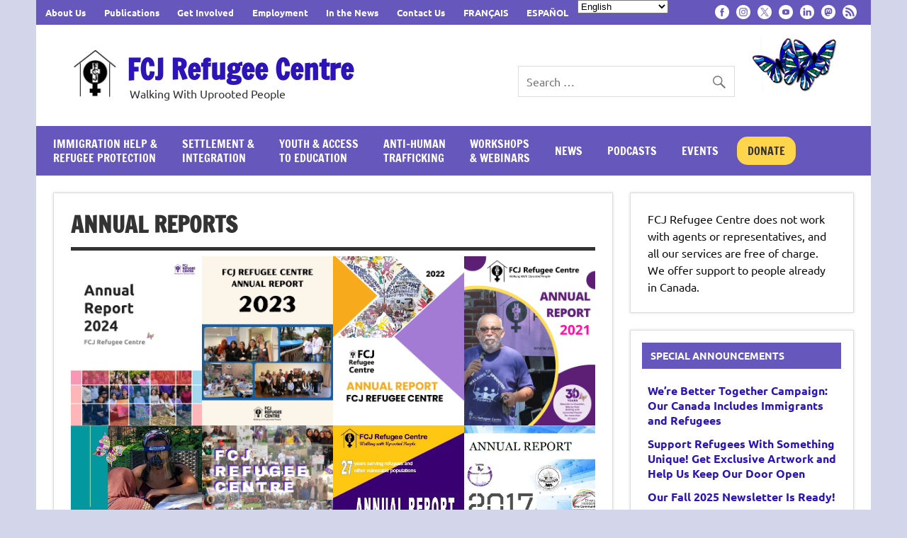

--- FILE ---
content_type: text/html; charset=UTF-8
request_url: https://www.fcjrefugeecentre.org/publications-documents/annual-reports/
body_size: 167999
content:
<!DOCTYPE html><!-- HTML 5 -->
<html lang="en-CA" prefix="og: http://ogp.me/ns# fb: http://ogp.me/ns/fb#">

<head>
<meta charset="UTF-8" />
<meta name="viewport" content="width=device-width, initial-scale=1">
<link rel="profile" href="http://gmpg.org/xfn/11" />
<link rel="pingback" href="https://www.fcjrefugeecentre.org/xmlrpc.php" />

<title>Annual Reports &#8211; FCJ Refugee Centre</title>
<meta name='robots' content='max-image-preview:large' />
<link rel='dns-prefetch' href='//stats.wp.com' />
<link rel='preconnect' href='//i0.wp.com' />
<link rel='preconnect' href='//c0.wp.com' />
<link rel="alternate" type="application/rss+xml" title="FCJ Refugee Centre &raquo; Feed" href="https://www.fcjrefugeecentre.org/feed/" />
<link rel="alternate" type="application/rss+xml" title="FCJ Refugee Centre &raquo; Comments Feed" href="https://www.fcjrefugeecentre.org/comments/feed/" />
<link rel="alternate" title="oEmbed (JSON)" type="application/json+oembed" href="https://www.fcjrefugeecentre.org/wp-json/oembed/1.0/embed?url=https%3A%2F%2Fwww.fcjrefugeecentre.org%2Fpublications-documents%2Fannual-reports%2F" />
<link rel="alternate" title="oEmbed (XML)" type="text/xml+oembed" href="https://www.fcjrefugeecentre.org/wp-json/oembed/1.0/embed?url=https%3A%2F%2Fwww.fcjrefugeecentre.org%2Fpublications-documents%2Fannual-reports%2F&#038;format=xml" />
<style id='wp-img-auto-sizes-contain-inline-css' type='text/css'>
img:is([sizes=auto i],[sizes^="auto," i]){contain-intrinsic-size:3000px 1500px}
/*# sourceURL=wp-img-auto-sizes-contain-inline-css */
</style>
<link rel='stylesheet' id='embed-pdf-viewer-css' href='https://www.fcjrefugeecentre.org/wp-content/plugins/embed-pdf-viewer/css/embed-pdf-viewer.css?ver=2.4.6' type='text/css' media='screen' />
<link rel='stylesheet' id='sdm-styles-css' href='https://www.fcjrefugeecentre.org/wp-content/plugins/simple-download-monitor/css/sdm_wp_styles.css?ver=6.9' type='text/css' media='all' />
<link rel='stylesheet' id='dynamicnews-custom-fonts-css' href='https://www.fcjrefugeecentre.org/wp-content/themes/dynamic-news-lite/css/custom-fonts.css?ver=20180413' type='text/css' media='all' />
<style id='wp-emoji-styles-inline-css' type='text/css'>

	img.wp-smiley, img.emoji {
		display: inline !important;
		border: none !important;
		box-shadow: none !important;
		height: 1em !important;
		width: 1em !important;
		margin: 0 0.07em !important;
		vertical-align: -0.1em !important;
		background: none !important;
		padding: 0 !important;
	}
/*# sourceURL=wp-emoji-styles-inline-css */
</style>
<style id='wp-block-library-inline-css' type='text/css'>
:root{--wp-block-synced-color:#7a00df;--wp-block-synced-color--rgb:122,0,223;--wp-bound-block-color:var(--wp-block-synced-color);--wp-editor-canvas-background:#ddd;--wp-admin-theme-color:#007cba;--wp-admin-theme-color--rgb:0,124,186;--wp-admin-theme-color-darker-10:#006ba1;--wp-admin-theme-color-darker-10--rgb:0,107,160.5;--wp-admin-theme-color-darker-20:#005a87;--wp-admin-theme-color-darker-20--rgb:0,90,135;--wp-admin-border-width-focus:2px}@media (min-resolution:192dpi){:root{--wp-admin-border-width-focus:1.5px}}.wp-element-button{cursor:pointer}:root .has-very-light-gray-background-color{background-color:#eee}:root .has-very-dark-gray-background-color{background-color:#313131}:root .has-very-light-gray-color{color:#eee}:root .has-very-dark-gray-color{color:#313131}:root .has-vivid-green-cyan-to-vivid-cyan-blue-gradient-background{background:linear-gradient(135deg,#00d084,#0693e3)}:root .has-purple-crush-gradient-background{background:linear-gradient(135deg,#34e2e4,#4721fb 50%,#ab1dfe)}:root .has-hazy-dawn-gradient-background{background:linear-gradient(135deg,#faaca8,#dad0ec)}:root .has-subdued-olive-gradient-background{background:linear-gradient(135deg,#fafae1,#67a671)}:root .has-atomic-cream-gradient-background{background:linear-gradient(135deg,#fdd79a,#004a59)}:root .has-nightshade-gradient-background{background:linear-gradient(135deg,#330968,#31cdcf)}:root .has-midnight-gradient-background{background:linear-gradient(135deg,#020381,#2874fc)}:root{--wp--preset--font-size--normal:16px;--wp--preset--font-size--huge:42px}.has-regular-font-size{font-size:1em}.has-larger-font-size{font-size:2.625em}.has-normal-font-size{font-size:var(--wp--preset--font-size--normal)}.has-huge-font-size{font-size:var(--wp--preset--font-size--huge)}.has-text-align-center{text-align:center}.has-text-align-left{text-align:left}.has-text-align-right{text-align:right}.has-fit-text{white-space:nowrap!important}#end-resizable-editor-section{display:none}.aligncenter{clear:both}.items-justified-left{justify-content:flex-start}.items-justified-center{justify-content:center}.items-justified-right{justify-content:flex-end}.items-justified-space-between{justify-content:space-between}.screen-reader-text{border:0;clip-path:inset(50%);height:1px;margin:-1px;overflow:hidden;padding:0;position:absolute;width:1px;word-wrap:normal!important}.screen-reader-text:focus{background-color:#ddd;clip-path:none;color:#444;display:block;font-size:1em;height:auto;left:5px;line-height:normal;padding:15px 23px 14px;text-decoration:none;top:5px;width:auto;z-index:100000}html :where(.has-border-color){border-style:solid}html :where([style*=border-top-color]){border-top-style:solid}html :where([style*=border-right-color]){border-right-style:solid}html :where([style*=border-bottom-color]){border-bottom-style:solid}html :where([style*=border-left-color]){border-left-style:solid}html :where([style*=border-width]){border-style:solid}html :where([style*=border-top-width]){border-top-style:solid}html :where([style*=border-right-width]){border-right-style:solid}html :where([style*=border-bottom-width]){border-bottom-style:solid}html :where([style*=border-left-width]){border-left-style:solid}html :where(img[class*=wp-image-]){height:auto;max-width:100%}:where(figure){margin:0 0 1em}html :where(.is-position-sticky){--wp-admin--admin-bar--position-offset:var(--wp-admin--admin-bar--height,0px)}@media screen and (max-width:600px){html :where(.is-position-sticky){--wp-admin--admin-bar--position-offset:0px}}

/*# sourceURL=wp-block-library-inline-css */
</style><style id='wp-block-gallery-inline-css' type='text/css'>
.blocks-gallery-grid:not(.has-nested-images),.wp-block-gallery:not(.has-nested-images){display:flex;flex-wrap:wrap;list-style-type:none;margin:0;padding:0}.blocks-gallery-grid:not(.has-nested-images) .blocks-gallery-image,.blocks-gallery-grid:not(.has-nested-images) .blocks-gallery-item,.wp-block-gallery:not(.has-nested-images) .blocks-gallery-image,.wp-block-gallery:not(.has-nested-images) .blocks-gallery-item{display:flex;flex-direction:column;flex-grow:1;justify-content:center;margin:0 1em 1em 0;position:relative;width:calc(50% - 1em)}.blocks-gallery-grid:not(.has-nested-images) .blocks-gallery-image:nth-of-type(2n),.blocks-gallery-grid:not(.has-nested-images) .blocks-gallery-item:nth-of-type(2n),.wp-block-gallery:not(.has-nested-images) .blocks-gallery-image:nth-of-type(2n),.wp-block-gallery:not(.has-nested-images) .blocks-gallery-item:nth-of-type(2n){margin-right:0}.blocks-gallery-grid:not(.has-nested-images) .blocks-gallery-image figure,.blocks-gallery-grid:not(.has-nested-images) .blocks-gallery-item figure,.wp-block-gallery:not(.has-nested-images) .blocks-gallery-image figure,.wp-block-gallery:not(.has-nested-images) .blocks-gallery-item figure{align-items:flex-end;display:flex;height:100%;justify-content:flex-start;margin:0}.blocks-gallery-grid:not(.has-nested-images) .blocks-gallery-image img,.blocks-gallery-grid:not(.has-nested-images) .blocks-gallery-item img,.wp-block-gallery:not(.has-nested-images) .blocks-gallery-image img,.wp-block-gallery:not(.has-nested-images) .blocks-gallery-item img{display:block;height:auto;max-width:100%;width:auto}.blocks-gallery-grid:not(.has-nested-images) .blocks-gallery-image figcaption,.blocks-gallery-grid:not(.has-nested-images) .blocks-gallery-item figcaption,.wp-block-gallery:not(.has-nested-images) .blocks-gallery-image figcaption,.wp-block-gallery:not(.has-nested-images) .blocks-gallery-item figcaption{background:linear-gradient(0deg,#000000b3,#0000004d 70%,#0000);bottom:0;box-sizing:border-box;color:#fff;font-size:.8em;margin:0;max-height:100%;overflow:auto;padding:3em .77em .7em;position:absolute;text-align:center;width:100%;z-index:2}.blocks-gallery-grid:not(.has-nested-images) .blocks-gallery-image figcaption img,.blocks-gallery-grid:not(.has-nested-images) .blocks-gallery-item figcaption img,.wp-block-gallery:not(.has-nested-images) .blocks-gallery-image figcaption img,.wp-block-gallery:not(.has-nested-images) .blocks-gallery-item figcaption img{display:inline}.blocks-gallery-grid:not(.has-nested-images) figcaption,.wp-block-gallery:not(.has-nested-images) figcaption{flex-grow:1}.blocks-gallery-grid:not(.has-nested-images).is-cropped .blocks-gallery-image a,.blocks-gallery-grid:not(.has-nested-images).is-cropped .blocks-gallery-image img,.blocks-gallery-grid:not(.has-nested-images).is-cropped .blocks-gallery-item a,.blocks-gallery-grid:not(.has-nested-images).is-cropped .blocks-gallery-item img,.wp-block-gallery:not(.has-nested-images).is-cropped .blocks-gallery-image a,.wp-block-gallery:not(.has-nested-images).is-cropped .blocks-gallery-image img,.wp-block-gallery:not(.has-nested-images).is-cropped .blocks-gallery-item a,.wp-block-gallery:not(.has-nested-images).is-cropped .blocks-gallery-item img{flex:1;height:100%;object-fit:cover;width:100%}.blocks-gallery-grid:not(.has-nested-images).columns-1 .blocks-gallery-image,.blocks-gallery-grid:not(.has-nested-images).columns-1 .blocks-gallery-item,.wp-block-gallery:not(.has-nested-images).columns-1 .blocks-gallery-image,.wp-block-gallery:not(.has-nested-images).columns-1 .blocks-gallery-item{margin-right:0;width:100%}@media (min-width:600px){.blocks-gallery-grid:not(.has-nested-images).columns-3 .blocks-gallery-image,.blocks-gallery-grid:not(.has-nested-images).columns-3 .blocks-gallery-item,.wp-block-gallery:not(.has-nested-images).columns-3 .blocks-gallery-image,.wp-block-gallery:not(.has-nested-images).columns-3 .blocks-gallery-item{margin-right:1em;width:calc(33.33333% - .66667em)}.blocks-gallery-grid:not(.has-nested-images).columns-4 .blocks-gallery-image,.blocks-gallery-grid:not(.has-nested-images).columns-4 .blocks-gallery-item,.wp-block-gallery:not(.has-nested-images).columns-4 .blocks-gallery-image,.wp-block-gallery:not(.has-nested-images).columns-4 .blocks-gallery-item{margin-right:1em;width:calc(25% - .75em)}.blocks-gallery-grid:not(.has-nested-images).columns-5 .blocks-gallery-image,.blocks-gallery-grid:not(.has-nested-images).columns-5 .blocks-gallery-item,.wp-block-gallery:not(.has-nested-images).columns-5 .blocks-gallery-image,.wp-block-gallery:not(.has-nested-images).columns-5 .blocks-gallery-item{margin-right:1em;width:calc(20% - .8em)}.blocks-gallery-grid:not(.has-nested-images).columns-6 .blocks-gallery-image,.blocks-gallery-grid:not(.has-nested-images).columns-6 .blocks-gallery-item,.wp-block-gallery:not(.has-nested-images).columns-6 .blocks-gallery-image,.wp-block-gallery:not(.has-nested-images).columns-6 .blocks-gallery-item{margin-right:1em;width:calc(16.66667% - .83333em)}.blocks-gallery-grid:not(.has-nested-images).columns-7 .blocks-gallery-image,.blocks-gallery-grid:not(.has-nested-images).columns-7 .blocks-gallery-item,.wp-block-gallery:not(.has-nested-images).columns-7 .blocks-gallery-image,.wp-block-gallery:not(.has-nested-images).columns-7 .blocks-gallery-item{margin-right:1em;width:calc(14.28571% - .85714em)}.blocks-gallery-grid:not(.has-nested-images).columns-8 .blocks-gallery-image,.blocks-gallery-grid:not(.has-nested-images).columns-8 .blocks-gallery-item,.wp-block-gallery:not(.has-nested-images).columns-8 .blocks-gallery-image,.wp-block-gallery:not(.has-nested-images).columns-8 .blocks-gallery-item{margin-right:1em;width:calc(12.5% - .875em)}.blocks-gallery-grid:not(.has-nested-images).columns-1 .blocks-gallery-image:nth-of-type(1n),.blocks-gallery-grid:not(.has-nested-images).columns-1 .blocks-gallery-item:nth-of-type(1n),.blocks-gallery-grid:not(.has-nested-images).columns-2 .blocks-gallery-image:nth-of-type(2n),.blocks-gallery-grid:not(.has-nested-images).columns-2 .blocks-gallery-item:nth-of-type(2n),.blocks-gallery-grid:not(.has-nested-images).columns-3 .blocks-gallery-image:nth-of-type(3n),.blocks-gallery-grid:not(.has-nested-images).columns-3 .blocks-gallery-item:nth-of-type(3n),.blocks-gallery-grid:not(.has-nested-images).columns-4 .blocks-gallery-image:nth-of-type(4n),.blocks-gallery-grid:not(.has-nested-images).columns-4 .blocks-gallery-item:nth-of-type(4n),.blocks-gallery-grid:not(.has-nested-images).columns-5 .blocks-gallery-image:nth-of-type(5n),.blocks-gallery-grid:not(.has-nested-images).columns-5 .blocks-gallery-item:nth-of-type(5n),.blocks-gallery-grid:not(.has-nested-images).columns-6 .blocks-gallery-image:nth-of-type(6n),.blocks-gallery-grid:not(.has-nested-images).columns-6 .blocks-gallery-item:nth-of-type(6n),.blocks-gallery-grid:not(.has-nested-images).columns-7 .blocks-gallery-image:nth-of-type(7n),.blocks-gallery-grid:not(.has-nested-images).columns-7 .blocks-gallery-item:nth-of-type(7n),.blocks-gallery-grid:not(.has-nested-images).columns-8 .blocks-gallery-image:nth-of-type(8n),.blocks-gallery-grid:not(.has-nested-images).columns-8 .blocks-gallery-item:nth-of-type(8n),.wp-block-gallery:not(.has-nested-images).columns-1 .blocks-gallery-image:nth-of-type(1n),.wp-block-gallery:not(.has-nested-images).columns-1 .blocks-gallery-item:nth-of-type(1n),.wp-block-gallery:not(.has-nested-images).columns-2 .blocks-gallery-image:nth-of-type(2n),.wp-block-gallery:not(.has-nested-images).columns-2 .blocks-gallery-item:nth-of-type(2n),.wp-block-gallery:not(.has-nested-images).columns-3 .blocks-gallery-image:nth-of-type(3n),.wp-block-gallery:not(.has-nested-images).columns-3 .blocks-gallery-item:nth-of-type(3n),.wp-block-gallery:not(.has-nested-images).columns-4 .blocks-gallery-image:nth-of-type(4n),.wp-block-gallery:not(.has-nested-images).columns-4 .blocks-gallery-item:nth-of-type(4n),.wp-block-gallery:not(.has-nested-images).columns-5 .blocks-gallery-image:nth-of-type(5n),.wp-block-gallery:not(.has-nested-images).columns-5 .blocks-gallery-item:nth-of-type(5n),.wp-block-gallery:not(.has-nested-images).columns-6 .blocks-gallery-image:nth-of-type(6n),.wp-block-gallery:not(.has-nested-images).columns-6 .blocks-gallery-item:nth-of-type(6n),.wp-block-gallery:not(.has-nested-images).columns-7 .blocks-gallery-image:nth-of-type(7n),.wp-block-gallery:not(.has-nested-images).columns-7 .blocks-gallery-item:nth-of-type(7n),.wp-block-gallery:not(.has-nested-images).columns-8 .blocks-gallery-image:nth-of-type(8n),.wp-block-gallery:not(.has-nested-images).columns-8 .blocks-gallery-item:nth-of-type(8n){margin-right:0}}.blocks-gallery-grid:not(.has-nested-images) .blocks-gallery-image:last-child,.blocks-gallery-grid:not(.has-nested-images) .blocks-gallery-item:last-child,.wp-block-gallery:not(.has-nested-images) .blocks-gallery-image:last-child,.wp-block-gallery:not(.has-nested-images) .blocks-gallery-item:last-child{margin-right:0}.blocks-gallery-grid:not(.has-nested-images).alignleft,.blocks-gallery-grid:not(.has-nested-images).alignright,.wp-block-gallery:not(.has-nested-images).alignleft,.wp-block-gallery:not(.has-nested-images).alignright{max-width:420px;width:100%}.blocks-gallery-grid:not(.has-nested-images).aligncenter .blocks-gallery-item figure,.wp-block-gallery:not(.has-nested-images).aligncenter .blocks-gallery-item figure{justify-content:center}.wp-block-gallery:not(.is-cropped) .blocks-gallery-item{align-self:flex-start}figure.wp-block-gallery.has-nested-images{align-items:normal}.wp-block-gallery.has-nested-images figure.wp-block-image:not(#individual-image){margin:0;width:calc(50% - var(--wp--style--unstable-gallery-gap, 16px)/2)}.wp-block-gallery.has-nested-images figure.wp-block-image{box-sizing:border-box;display:flex;flex-direction:column;flex-grow:1;justify-content:center;max-width:100%;position:relative}.wp-block-gallery.has-nested-images figure.wp-block-image>a,.wp-block-gallery.has-nested-images figure.wp-block-image>div{flex-direction:column;flex-grow:1;margin:0}.wp-block-gallery.has-nested-images figure.wp-block-image img{display:block;height:auto;max-width:100%!important;width:auto}.wp-block-gallery.has-nested-images figure.wp-block-image figcaption,.wp-block-gallery.has-nested-images figure.wp-block-image:has(figcaption):before{bottom:0;left:0;max-height:100%;position:absolute;right:0}.wp-block-gallery.has-nested-images figure.wp-block-image:has(figcaption):before{backdrop-filter:blur(3px);content:"";height:100%;-webkit-mask-image:linear-gradient(0deg,#000 20%,#0000);mask-image:linear-gradient(0deg,#000 20%,#0000);max-height:40%;pointer-events:none}.wp-block-gallery.has-nested-images figure.wp-block-image figcaption{box-sizing:border-box;color:#fff;font-size:13px;margin:0;overflow:auto;padding:1em;text-align:center;text-shadow:0 0 1.5px #000}.wp-block-gallery.has-nested-images figure.wp-block-image figcaption::-webkit-scrollbar{height:12px;width:12px}.wp-block-gallery.has-nested-images figure.wp-block-image figcaption::-webkit-scrollbar-track{background-color:initial}.wp-block-gallery.has-nested-images figure.wp-block-image figcaption::-webkit-scrollbar-thumb{background-clip:padding-box;background-color:initial;border:3px solid #0000;border-radius:8px}.wp-block-gallery.has-nested-images figure.wp-block-image figcaption:focus-within::-webkit-scrollbar-thumb,.wp-block-gallery.has-nested-images figure.wp-block-image figcaption:focus::-webkit-scrollbar-thumb,.wp-block-gallery.has-nested-images figure.wp-block-image figcaption:hover::-webkit-scrollbar-thumb{background-color:#fffc}.wp-block-gallery.has-nested-images figure.wp-block-image figcaption{scrollbar-color:#0000 #0000;scrollbar-gutter:stable both-edges;scrollbar-width:thin}.wp-block-gallery.has-nested-images figure.wp-block-image figcaption:focus,.wp-block-gallery.has-nested-images figure.wp-block-image figcaption:focus-within,.wp-block-gallery.has-nested-images figure.wp-block-image figcaption:hover{scrollbar-color:#fffc #0000}.wp-block-gallery.has-nested-images figure.wp-block-image figcaption{will-change:transform}@media (hover:none){.wp-block-gallery.has-nested-images figure.wp-block-image figcaption{scrollbar-color:#fffc #0000}}.wp-block-gallery.has-nested-images figure.wp-block-image figcaption{background:linear-gradient(0deg,#0006,#0000)}.wp-block-gallery.has-nested-images figure.wp-block-image figcaption img{display:inline}.wp-block-gallery.has-nested-images figure.wp-block-image figcaption a{color:inherit}.wp-block-gallery.has-nested-images figure.wp-block-image.has-custom-border img{box-sizing:border-box}.wp-block-gallery.has-nested-images figure.wp-block-image.has-custom-border>a,.wp-block-gallery.has-nested-images figure.wp-block-image.has-custom-border>div,.wp-block-gallery.has-nested-images figure.wp-block-image.is-style-rounded>a,.wp-block-gallery.has-nested-images figure.wp-block-image.is-style-rounded>div{flex:1 1 auto}.wp-block-gallery.has-nested-images figure.wp-block-image.has-custom-border figcaption,.wp-block-gallery.has-nested-images figure.wp-block-image.is-style-rounded figcaption{background:none;color:inherit;flex:initial;margin:0;padding:10px 10px 9px;position:relative;text-shadow:none}.wp-block-gallery.has-nested-images figure.wp-block-image.has-custom-border:before,.wp-block-gallery.has-nested-images figure.wp-block-image.is-style-rounded:before{content:none}.wp-block-gallery.has-nested-images figcaption{flex-basis:100%;flex-grow:1;text-align:center}.wp-block-gallery.has-nested-images:not(.is-cropped) figure.wp-block-image:not(#individual-image){margin-bottom:auto;margin-top:0}.wp-block-gallery.has-nested-images.is-cropped figure.wp-block-image:not(#individual-image){align-self:inherit}.wp-block-gallery.has-nested-images.is-cropped figure.wp-block-image:not(#individual-image)>a,.wp-block-gallery.has-nested-images.is-cropped figure.wp-block-image:not(#individual-image)>div:not(.components-drop-zone){display:flex}.wp-block-gallery.has-nested-images.is-cropped figure.wp-block-image:not(#individual-image) a,.wp-block-gallery.has-nested-images.is-cropped figure.wp-block-image:not(#individual-image) img{flex:1 0 0%;height:100%;object-fit:cover;width:100%}.wp-block-gallery.has-nested-images.columns-1 figure.wp-block-image:not(#individual-image){width:100%}@media (min-width:600px){.wp-block-gallery.has-nested-images.columns-3 figure.wp-block-image:not(#individual-image){width:calc(33.33333% - var(--wp--style--unstable-gallery-gap, 16px)*.66667)}.wp-block-gallery.has-nested-images.columns-4 figure.wp-block-image:not(#individual-image){width:calc(25% - var(--wp--style--unstable-gallery-gap, 16px)*.75)}.wp-block-gallery.has-nested-images.columns-5 figure.wp-block-image:not(#individual-image){width:calc(20% - var(--wp--style--unstable-gallery-gap, 16px)*.8)}.wp-block-gallery.has-nested-images.columns-6 figure.wp-block-image:not(#individual-image){width:calc(16.66667% - var(--wp--style--unstable-gallery-gap, 16px)*.83333)}.wp-block-gallery.has-nested-images.columns-7 figure.wp-block-image:not(#individual-image){width:calc(14.28571% - var(--wp--style--unstable-gallery-gap, 16px)*.85714)}.wp-block-gallery.has-nested-images.columns-8 figure.wp-block-image:not(#individual-image){width:calc(12.5% - var(--wp--style--unstable-gallery-gap, 16px)*.875)}.wp-block-gallery.has-nested-images.columns-default figure.wp-block-image:not(#individual-image){width:calc(33.33% - var(--wp--style--unstable-gallery-gap, 16px)*.66667)}.wp-block-gallery.has-nested-images.columns-default figure.wp-block-image:not(#individual-image):first-child:nth-last-child(2),.wp-block-gallery.has-nested-images.columns-default figure.wp-block-image:not(#individual-image):first-child:nth-last-child(2)~figure.wp-block-image:not(#individual-image){width:calc(50% - var(--wp--style--unstable-gallery-gap, 16px)*.5)}.wp-block-gallery.has-nested-images.columns-default figure.wp-block-image:not(#individual-image):first-child:last-child{width:100%}}.wp-block-gallery.has-nested-images.alignleft,.wp-block-gallery.has-nested-images.alignright{max-width:420px;width:100%}.wp-block-gallery.has-nested-images.aligncenter{justify-content:center}
/*# sourceURL=https://c0.wp.com/c/6.9/wp-includes/blocks/gallery/style.min.css */
</style>
<style id='wp-block-image-inline-css' type='text/css'>
.wp-block-image>a,.wp-block-image>figure>a{display:inline-block}.wp-block-image img{box-sizing:border-box;height:auto;max-width:100%;vertical-align:bottom}@media not (prefers-reduced-motion){.wp-block-image img.hide{visibility:hidden}.wp-block-image img.show{animation:show-content-image .4s}}.wp-block-image[style*=border-radius] img,.wp-block-image[style*=border-radius]>a{border-radius:inherit}.wp-block-image.has-custom-border img{box-sizing:border-box}.wp-block-image.aligncenter{text-align:center}.wp-block-image.alignfull>a,.wp-block-image.alignwide>a{width:100%}.wp-block-image.alignfull img,.wp-block-image.alignwide img{height:auto;width:100%}.wp-block-image .aligncenter,.wp-block-image .alignleft,.wp-block-image .alignright,.wp-block-image.aligncenter,.wp-block-image.alignleft,.wp-block-image.alignright{display:table}.wp-block-image .aligncenter>figcaption,.wp-block-image .alignleft>figcaption,.wp-block-image .alignright>figcaption,.wp-block-image.aligncenter>figcaption,.wp-block-image.alignleft>figcaption,.wp-block-image.alignright>figcaption{caption-side:bottom;display:table-caption}.wp-block-image .alignleft{float:left;margin:.5em 1em .5em 0}.wp-block-image .alignright{float:right;margin:.5em 0 .5em 1em}.wp-block-image .aligncenter{margin-left:auto;margin-right:auto}.wp-block-image :where(figcaption){margin-bottom:1em;margin-top:.5em}.wp-block-image.is-style-circle-mask img{border-radius:9999px}@supports ((-webkit-mask-image:none) or (mask-image:none)) or (-webkit-mask-image:none){.wp-block-image.is-style-circle-mask img{border-radius:0;-webkit-mask-image:url('data:image/svg+xml;utf8,<svg viewBox="0 0 100 100" xmlns="http://www.w3.org/2000/svg"><circle cx="50" cy="50" r="50"/></svg>');mask-image:url('data:image/svg+xml;utf8,<svg viewBox="0 0 100 100" xmlns="http://www.w3.org/2000/svg"><circle cx="50" cy="50" r="50"/></svg>');mask-mode:alpha;-webkit-mask-position:center;mask-position:center;-webkit-mask-repeat:no-repeat;mask-repeat:no-repeat;-webkit-mask-size:contain;mask-size:contain}}:root :where(.wp-block-image.is-style-rounded img,.wp-block-image .is-style-rounded img){border-radius:9999px}.wp-block-image figure{margin:0}.wp-lightbox-container{display:flex;flex-direction:column;position:relative}.wp-lightbox-container img{cursor:zoom-in}.wp-lightbox-container img:hover+button{opacity:1}.wp-lightbox-container button{align-items:center;backdrop-filter:blur(16px) saturate(180%);background-color:#5a5a5a40;border:none;border-radius:4px;cursor:zoom-in;display:flex;height:20px;justify-content:center;opacity:0;padding:0;position:absolute;right:16px;text-align:center;top:16px;width:20px;z-index:100}@media not (prefers-reduced-motion){.wp-lightbox-container button{transition:opacity .2s ease}}.wp-lightbox-container button:focus-visible{outline:3px auto #5a5a5a40;outline:3px auto -webkit-focus-ring-color;outline-offset:3px}.wp-lightbox-container button:hover{cursor:pointer;opacity:1}.wp-lightbox-container button:focus{opacity:1}.wp-lightbox-container button:focus,.wp-lightbox-container button:hover,.wp-lightbox-container button:not(:hover):not(:active):not(.has-background){background-color:#5a5a5a40;border:none}.wp-lightbox-overlay{box-sizing:border-box;cursor:zoom-out;height:100vh;left:0;overflow:hidden;position:fixed;top:0;visibility:hidden;width:100%;z-index:100000}.wp-lightbox-overlay .close-button{align-items:center;cursor:pointer;display:flex;justify-content:center;min-height:40px;min-width:40px;padding:0;position:absolute;right:calc(env(safe-area-inset-right) + 16px);top:calc(env(safe-area-inset-top) + 16px);z-index:5000000}.wp-lightbox-overlay .close-button:focus,.wp-lightbox-overlay .close-button:hover,.wp-lightbox-overlay .close-button:not(:hover):not(:active):not(.has-background){background:none;border:none}.wp-lightbox-overlay .lightbox-image-container{height:var(--wp--lightbox-container-height);left:50%;overflow:hidden;position:absolute;top:50%;transform:translate(-50%,-50%);transform-origin:top left;width:var(--wp--lightbox-container-width);z-index:9999999999}.wp-lightbox-overlay .wp-block-image{align-items:center;box-sizing:border-box;display:flex;height:100%;justify-content:center;margin:0;position:relative;transform-origin:0 0;width:100%;z-index:3000000}.wp-lightbox-overlay .wp-block-image img{height:var(--wp--lightbox-image-height);min-height:var(--wp--lightbox-image-height);min-width:var(--wp--lightbox-image-width);width:var(--wp--lightbox-image-width)}.wp-lightbox-overlay .wp-block-image figcaption{display:none}.wp-lightbox-overlay button{background:none;border:none}.wp-lightbox-overlay .scrim{background-color:#fff;height:100%;opacity:.9;position:absolute;width:100%;z-index:2000000}.wp-lightbox-overlay.active{visibility:visible}@media not (prefers-reduced-motion){.wp-lightbox-overlay.active{animation:turn-on-visibility .25s both}.wp-lightbox-overlay.active img{animation:turn-on-visibility .35s both}.wp-lightbox-overlay.show-closing-animation:not(.active){animation:turn-off-visibility .35s both}.wp-lightbox-overlay.show-closing-animation:not(.active) img{animation:turn-off-visibility .25s both}.wp-lightbox-overlay.zoom.active{animation:none;opacity:1;visibility:visible}.wp-lightbox-overlay.zoom.active .lightbox-image-container{animation:lightbox-zoom-in .4s}.wp-lightbox-overlay.zoom.active .lightbox-image-container img{animation:none}.wp-lightbox-overlay.zoom.active .scrim{animation:turn-on-visibility .4s forwards}.wp-lightbox-overlay.zoom.show-closing-animation:not(.active){animation:none}.wp-lightbox-overlay.zoom.show-closing-animation:not(.active) .lightbox-image-container{animation:lightbox-zoom-out .4s}.wp-lightbox-overlay.zoom.show-closing-animation:not(.active) .lightbox-image-container img{animation:none}.wp-lightbox-overlay.zoom.show-closing-animation:not(.active) .scrim{animation:turn-off-visibility .4s forwards}}@keyframes show-content-image{0%{visibility:hidden}99%{visibility:hidden}to{visibility:visible}}@keyframes turn-on-visibility{0%{opacity:0}to{opacity:1}}@keyframes turn-off-visibility{0%{opacity:1;visibility:visible}99%{opacity:0;visibility:visible}to{opacity:0;visibility:hidden}}@keyframes lightbox-zoom-in{0%{transform:translate(calc((-100vw + var(--wp--lightbox-scrollbar-width))/2 + var(--wp--lightbox-initial-left-position)),calc(-50vh + var(--wp--lightbox-initial-top-position))) scale(var(--wp--lightbox-scale))}to{transform:translate(-50%,-50%) scale(1)}}@keyframes lightbox-zoom-out{0%{transform:translate(-50%,-50%) scale(1);visibility:visible}99%{visibility:visible}to{transform:translate(calc((-100vw + var(--wp--lightbox-scrollbar-width))/2 + var(--wp--lightbox-initial-left-position)),calc(-50vh + var(--wp--lightbox-initial-top-position))) scale(var(--wp--lightbox-scale));visibility:hidden}}
/*# sourceURL=https://c0.wp.com/c/6.9/wp-includes/blocks/image/style.min.css */
</style>
<style id='wp-block-list-inline-css' type='text/css'>
ol,ul{box-sizing:border-box}:root :where(.wp-block-list.has-background){padding:1.25em 2.375em}
/*# sourceURL=https://c0.wp.com/c/6.9/wp-includes/blocks/list/style.min.css */
</style>
<style id='wp-block-paragraph-inline-css' type='text/css'>
.is-small-text{font-size:.875em}.is-regular-text{font-size:1em}.is-large-text{font-size:2.25em}.is-larger-text{font-size:3em}.has-drop-cap:not(:focus):first-letter{float:left;font-size:8.4em;font-style:normal;font-weight:100;line-height:.68;margin:.05em .1em 0 0;text-transform:uppercase}body.rtl .has-drop-cap:not(:focus):first-letter{float:none;margin-left:.1em}p.has-drop-cap.has-background{overflow:hidden}:root :where(p.has-background){padding:1.25em 2.375em}:where(p.has-text-color:not(.has-link-color)) a{color:inherit}p.has-text-align-left[style*="writing-mode:vertical-lr"],p.has-text-align-right[style*="writing-mode:vertical-rl"]{rotate:180deg}
/*# sourceURL=https://c0.wp.com/c/6.9/wp-includes/blocks/paragraph/style.min.css */
</style>
<style id='wp-block-separator-inline-css' type='text/css'>
@charset "UTF-8";.wp-block-separator{border:none;border-top:2px solid}:root :where(.wp-block-separator.is-style-dots){height:auto;line-height:1;text-align:center}:root :where(.wp-block-separator.is-style-dots):before{color:currentColor;content:"···";font-family:serif;font-size:1.5em;letter-spacing:2em;padding-left:2em}.wp-block-separator.is-style-dots{background:none!important;border:none!important}
/*# sourceURL=https://c0.wp.com/c/6.9/wp-includes/blocks/separator/style.min.css */
</style>
<style id='global-styles-inline-css' type='text/css'>
:root{--wp--preset--aspect-ratio--square: 1;--wp--preset--aspect-ratio--4-3: 4/3;--wp--preset--aspect-ratio--3-4: 3/4;--wp--preset--aspect-ratio--3-2: 3/2;--wp--preset--aspect-ratio--2-3: 2/3;--wp--preset--aspect-ratio--16-9: 16/9;--wp--preset--aspect-ratio--9-16: 9/16;--wp--preset--color--black: #353535;--wp--preset--color--cyan-bluish-gray: #abb8c3;--wp--preset--color--white: #ffffff;--wp--preset--color--pale-pink: #f78da7;--wp--preset--color--vivid-red: #cf2e2e;--wp--preset--color--luminous-vivid-orange: #ff6900;--wp--preset--color--luminous-vivid-amber: #fcb900;--wp--preset--color--light-green-cyan: #7bdcb5;--wp--preset--color--vivid-green-cyan: #00d084;--wp--preset--color--pale-cyan-blue: #8ed1fc;--wp--preset--color--vivid-cyan-blue: #0693e3;--wp--preset--color--vivid-purple: #9b51e0;--wp--preset--color--primary: #e84747;--wp--preset--color--light-gray: #f0f0f0;--wp--preset--color--dark-gray: #777777;--wp--preset--gradient--vivid-cyan-blue-to-vivid-purple: linear-gradient(135deg,rgb(6,147,227) 0%,rgb(155,81,224) 100%);--wp--preset--gradient--light-green-cyan-to-vivid-green-cyan: linear-gradient(135deg,rgb(122,220,180) 0%,rgb(0,208,130) 100%);--wp--preset--gradient--luminous-vivid-amber-to-luminous-vivid-orange: linear-gradient(135deg,rgb(252,185,0) 0%,rgb(255,105,0) 100%);--wp--preset--gradient--luminous-vivid-orange-to-vivid-red: linear-gradient(135deg,rgb(255,105,0) 0%,rgb(207,46,46) 100%);--wp--preset--gradient--very-light-gray-to-cyan-bluish-gray: linear-gradient(135deg,rgb(238,238,238) 0%,rgb(169,184,195) 100%);--wp--preset--gradient--cool-to-warm-spectrum: linear-gradient(135deg,rgb(74,234,220) 0%,rgb(151,120,209) 20%,rgb(207,42,186) 40%,rgb(238,44,130) 60%,rgb(251,105,98) 80%,rgb(254,248,76) 100%);--wp--preset--gradient--blush-light-purple: linear-gradient(135deg,rgb(255,206,236) 0%,rgb(152,150,240) 100%);--wp--preset--gradient--blush-bordeaux: linear-gradient(135deg,rgb(254,205,165) 0%,rgb(254,45,45) 50%,rgb(107,0,62) 100%);--wp--preset--gradient--luminous-dusk: linear-gradient(135deg,rgb(255,203,112) 0%,rgb(199,81,192) 50%,rgb(65,88,208) 100%);--wp--preset--gradient--pale-ocean: linear-gradient(135deg,rgb(255,245,203) 0%,rgb(182,227,212) 50%,rgb(51,167,181) 100%);--wp--preset--gradient--electric-grass: linear-gradient(135deg,rgb(202,248,128) 0%,rgb(113,206,126) 100%);--wp--preset--gradient--midnight: linear-gradient(135deg,rgb(2,3,129) 0%,rgb(40,116,252) 100%);--wp--preset--font-size--small: 13px;--wp--preset--font-size--medium: 20px;--wp--preset--font-size--large: 36px;--wp--preset--font-size--x-large: 42px;--wp--preset--spacing--20: 0.44rem;--wp--preset--spacing--30: 0.67rem;--wp--preset--spacing--40: 1rem;--wp--preset--spacing--50: 1.5rem;--wp--preset--spacing--60: 2.25rem;--wp--preset--spacing--70: 3.38rem;--wp--preset--spacing--80: 5.06rem;--wp--preset--shadow--natural: 6px 6px 9px rgba(0, 0, 0, 0.2);--wp--preset--shadow--deep: 12px 12px 50px rgba(0, 0, 0, 0.4);--wp--preset--shadow--sharp: 6px 6px 0px rgba(0, 0, 0, 0.2);--wp--preset--shadow--outlined: 6px 6px 0px -3px rgb(255, 255, 255), 6px 6px rgb(0, 0, 0);--wp--preset--shadow--crisp: 6px 6px 0px rgb(0, 0, 0);}:where(.is-layout-flex){gap: 0.5em;}:where(.is-layout-grid){gap: 0.5em;}body .is-layout-flex{display: flex;}.is-layout-flex{flex-wrap: wrap;align-items: center;}.is-layout-flex > :is(*, div){margin: 0;}body .is-layout-grid{display: grid;}.is-layout-grid > :is(*, div){margin: 0;}:where(.wp-block-columns.is-layout-flex){gap: 2em;}:where(.wp-block-columns.is-layout-grid){gap: 2em;}:where(.wp-block-post-template.is-layout-flex){gap: 1.25em;}:where(.wp-block-post-template.is-layout-grid){gap: 1.25em;}.has-black-color{color: var(--wp--preset--color--black) !important;}.has-cyan-bluish-gray-color{color: var(--wp--preset--color--cyan-bluish-gray) !important;}.has-white-color{color: var(--wp--preset--color--white) !important;}.has-pale-pink-color{color: var(--wp--preset--color--pale-pink) !important;}.has-vivid-red-color{color: var(--wp--preset--color--vivid-red) !important;}.has-luminous-vivid-orange-color{color: var(--wp--preset--color--luminous-vivid-orange) !important;}.has-luminous-vivid-amber-color{color: var(--wp--preset--color--luminous-vivid-amber) !important;}.has-light-green-cyan-color{color: var(--wp--preset--color--light-green-cyan) !important;}.has-vivid-green-cyan-color{color: var(--wp--preset--color--vivid-green-cyan) !important;}.has-pale-cyan-blue-color{color: var(--wp--preset--color--pale-cyan-blue) !important;}.has-vivid-cyan-blue-color{color: var(--wp--preset--color--vivid-cyan-blue) !important;}.has-vivid-purple-color{color: var(--wp--preset--color--vivid-purple) !important;}.has-black-background-color{background-color: var(--wp--preset--color--black) !important;}.has-cyan-bluish-gray-background-color{background-color: var(--wp--preset--color--cyan-bluish-gray) !important;}.has-white-background-color{background-color: var(--wp--preset--color--white) !important;}.has-pale-pink-background-color{background-color: var(--wp--preset--color--pale-pink) !important;}.has-vivid-red-background-color{background-color: var(--wp--preset--color--vivid-red) !important;}.has-luminous-vivid-orange-background-color{background-color: var(--wp--preset--color--luminous-vivid-orange) !important;}.has-luminous-vivid-amber-background-color{background-color: var(--wp--preset--color--luminous-vivid-amber) !important;}.has-light-green-cyan-background-color{background-color: var(--wp--preset--color--light-green-cyan) !important;}.has-vivid-green-cyan-background-color{background-color: var(--wp--preset--color--vivid-green-cyan) !important;}.has-pale-cyan-blue-background-color{background-color: var(--wp--preset--color--pale-cyan-blue) !important;}.has-vivid-cyan-blue-background-color{background-color: var(--wp--preset--color--vivid-cyan-blue) !important;}.has-vivid-purple-background-color{background-color: var(--wp--preset--color--vivid-purple) !important;}.has-black-border-color{border-color: var(--wp--preset--color--black) !important;}.has-cyan-bluish-gray-border-color{border-color: var(--wp--preset--color--cyan-bluish-gray) !important;}.has-white-border-color{border-color: var(--wp--preset--color--white) !important;}.has-pale-pink-border-color{border-color: var(--wp--preset--color--pale-pink) !important;}.has-vivid-red-border-color{border-color: var(--wp--preset--color--vivid-red) !important;}.has-luminous-vivid-orange-border-color{border-color: var(--wp--preset--color--luminous-vivid-orange) !important;}.has-luminous-vivid-amber-border-color{border-color: var(--wp--preset--color--luminous-vivid-amber) !important;}.has-light-green-cyan-border-color{border-color: var(--wp--preset--color--light-green-cyan) !important;}.has-vivid-green-cyan-border-color{border-color: var(--wp--preset--color--vivid-green-cyan) !important;}.has-pale-cyan-blue-border-color{border-color: var(--wp--preset--color--pale-cyan-blue) !important;}.has-vivid-cyan-blue-border-color{border-color: var(--wp--preset--color--vivid-cyan-blue) !important;}.has-vivid-purple-border-color{border-color: var(--wp--preset--color--vivid-purple) !important;}.has-vivid-cyan-blue-to-vivid-purple-gradient-background{background: var(--wp--preset--gradient--vivid-cyan-blue-to-vivid-purple) !important;}.has-light-green-cyan-to-vivid-green-cyan-gradient-background{background: var(--wp--preset--gradient--light-green-cyan-to-vivid-green-cyan) !important;}.has-luminous-vivid-amber-to-luminous-vivid-orange-gradient-background{background: var(--wp--preset--gradient--luminous-vivid-amber-to-luminous-vivid-orange) !important;}.has-luminous-vivid-orange-to-vivid-red-gradient-background{background: var(--wp--preset--gradient--luminous-vivid-orange-to-vivid-red) !important;}.has-very-light-gray-to-cyan-bluish-gray-gradient-background{background: var(--wp--preset--gradient--very-light-gray-to-cyan-bluish-gray) !important;}.has-cool-to-warm-spectrum-gradient-background{background: var(--wp--preset--gradient--cool-to-warm-spectrum) !important;}.has-blush-light-purple-gradient-background{background: var(--wp--preset--gradient--blush-light-purple) !important;}.has-blush-bordeaux-gradient-background{background: var(--wp--preset--gradient--blush-bordeaux) !important;}.has-luminous-dusk-gradient-background{background: var(--wp--preset--gradient--luminous-dusk) !important;}.has-pale-ocean-gradient-background{background: var(--wp--preset--gradient--pale-ocean) !important;}.has-electric-grass-gradient-background{background: var(--wp--preset--gradient--electric-grass) !important;}.has-midnight-gradient-background{background: var(--wp--preset--gradient--midnight) !important;}.has-small-font-size{font-size: var(--wp--preset--font-size--small) !important;}.has-medium-font-size{font-size: var(--wp--preset--font-size--medium) !important;}.has-large-font-size{font-size: var(--wp--preset--font-size--large) !important;}.has-x-large-font-size{font-size: var(--wp--preset--font-size--x-large) !important;}
/*# sourceURL=global-styles-inline-css */
</style>
<style id='core-block-supports-inline-css' type='text/css'>
.wp-block-gallery.wp-block-gallery-1{--wp--style--unstable-gallery-gap:var( --wp--style--gallery-gap-default, var( --gallery-block--gutter-size, var( --wp--style--block-gap, 0.5em ) ) );gap:var( --wp--style--gallery-gap-default, var( --gallery-block--gutter-size, var( --wp--style--block-gap, 0.5em ) ) );}
/*# sourceURL=core-block-supports-inline-css */
</style>

<style id='classic-theme-styles-inline-css' type='text/css'>
/*! This file is auto-generated */
.wp-block-button__link{color:#fff;background-color:#32373c;border-radius:9999px;box-shadow:none;text-decoration:none;padding:calc(.667em + 2px) calc(1.333em + 2px);font-size:1.125em}.wp-block-file__button{background:#32373c;color:#fff;text-decoration:none}
/*# sourceURL=/wp-includes/css/classic-themes.min.css */
</style>
<link rel='stylesheet' id='events-manager-css' href='https://www.fcjrefugeecentre.org/wp-content/plugins/events-manager/includes/css/events-manager.min.css?ver=7.2.3.1' type='text/css' media='all' />
<style id='events-manager-inline-css' type='text/css'>
body .em { --font-family : inherit; --font-weight : inherit; --font-size : 1em; --line-height : inherit; }
/*# sourceURL=events-manager-inline-css */
</style>
<link rel='stylesheet' id='events-manager-pro-css' href='https://www.fcjrefugeecentre.org/wp-content/plugins/events-manager-pro/includes/css/events-manager-pro.css?ver=3.7.2.3' type='text/css' media='all' />
<link rel='stylesheet' id='fb-widget-frontend-style-css' href='https://www.fcjrefugeecentre.org/wp-content/plugins/facebook-pagelike-widget/assets/css/style.css?ver=1.0.0' type='text/css' media='all' />
<link rel='stylesheet' id='wp-show-posts-css' href='https://www.fcjrefugeecentre.org/wp-content/plugins/wp-show-posts/css/wp-show-posts-min.css?ver=1.1.6' type='text/css' media='all' />
<link rel='stylesheet' id='dynamicnewslite-stylesheet-css' href='https://www.fcjrefugeecentre.org/wp-content/themes/dynamic-news-lite/style.css?ver=1.6.8' type='text/css' media='all' />
<link rel='stylesheet' id='genericons-css' href='https://c0.wp.com/p/jetpack/15.4/_inc/genericons/genericons/genericons.css' type='text/css' media='all' />
<!--n2css--><!--n2js--><script type="text/javascript" src="https://www.fcjrefugeecentre.org/wp-content/plugins/content-text-slider-on-post/content-text-slider-on-post.js?ver=6.9" id="content-text-slider-on-post-js"></script>
<script type="text/javascript" src="https://c0.wp.com/c/6.9/wp-includes/js/jquery/jquery.min.js" id="jquery-core-js"></script>
<script type="text/javascript" src="https://c0.wp.com/c/6.9/wp-includes/js/jquery/jquery-migrate.min.js" id="jquery-migrate-js"></script>
<script type="text/javascript" src="https://c0.wp.com/c/6.9/wp-includes/js/jquery/ui/core.min.js" id="jquery-ui-core-js"></script>
<script type="text/javascript" src="https://c0.wp.com/c/6.9/wp-includes/js/jquery/ui/mouse.min.js" id="jquery-ui-mouse-js"></script>
<script type="text/javascript" src="https://c0.wp.com/c/6.9/wp-includes/js/jquery/ui/sortable.min.js" id="jquery-ui-sortable-js"></script>
<script type="text/javascript" src="https://c0.wp.com/c/6.9/wp-includes/js/jquery/ui/datepicker.min.js" id="jquery-ui-datepicker-js"></script>
<script type="text/javascript" id="jquery-ui-datepicker-js-after">
/* <![CDATA[ */
jQuery(function(jQuery){jQuery.datepicker.setDefaults({"closeText":"Close","currentText":"Today","monthNames":["January","February","March","April","May","June","July","August","September","October","November","December"],"monthNamesShort":["Jan","Feb","Mar","Apr","May","Jun","Jul","Aug","Sep","Oct","Nov","Dec"],"nextText":"Next","prevText":"Previous","dayNames":["Sunday","Monday","Tuesday","Wednesday","Thursday","Friday","Saturday"],"dayNamesShort":["Sun","Mon","Tue","Wed","Thu","Fri","Sat"],"dayNamesMin":["S","M","T","W","T","F","S"],"dateFormat":"MM d, yy","firstDay":1,"isRTL":false});});
//# sourceURL=jquery-ui-datepicker-js-after
/* ]]> */
</script>
<script type="text/javascript" src="https://c0.wp.com/c/6.9/wp-includes/js/jquery/ui/resizable.min.js" id="jquery-ui-resizable-js"></script>
<script type="text/javascript" src="https://c0.wp.com/c/6.9/wp-includes/js/jquery/ui/draggable.min.js" id="jquery-ui-draggable-js"></script>
<script type="text/javascript" src="https://c0.wp.com/c/6.9/wp-includes/js/jquery/ui/controlgroup.min.js" id="jquery-ui-controlgroup-js"></script>
<script type="text/javascript" src="https://c0.wp.com/c/6.9/wp-includes/js/jquery/ui/checkboxradio.min.js" id="jquery-ui-checkboxradio-js"></script>
<script type="text/javascript" src="https://c0.wp.com/c/6.9/wp-includes/js/jquery/ui/button.min.js" id="jquery-ui-button-js"></script>
<script type="text/javascript" src="https://c0.wp.com/c/6.9/wp-includes/js/jquery/ui/dialog.min.js" id="jquery-ui-dialog-js"></script>
<script type="text/javascript" id="events-manager-js-extra">
/* <![CDATA[ */
var EM = {"ajaxurl":"https://www.fcjrefugeecentre.org/wp-admin/admin-ajax.php","locationajaxurl":"https://www.fcjrefugeecentre.org/wp-admin/admin-ajax.php?action=locations_search","firstDay":"1","locale":"en","dateFormat":"yy-mm-dd","ui_css":"https://www.fcjrefugeecentre.org/wp-content/plugins/events-manager/includes/css/jquery-ui/build.min.css","show24hours":"0","is_ssl":"1","autocomplete_limit":"10","calendar":{"breakpoints":{"small":560,"medium":908,"large":false},"month_format":"M Y"},"phone":"","datepicker":{"format":"d/m/Y"},"search":{"breakpoints":{"small":650,"medium":850,"full":false}},"url":"https://www.fcjrefugeecentre.org/wp-content/plugins/events-manager","assets":{"input.em-uploader":{"js":{"em-uploader":{"url":"https://www.fcjrefugeecentre.org/wp-content/plugins/events-manager/includes/js/em-uploader.js?v=7.2.3.1","event":"em_uploader_ready"}}},".em-event-editor":{"js":{"event-editor":{"url":"https://www.fcjrefugeecentre.org/wp-content/plugins/events-manager/includes/js/events-manager-event-editor.js?v=7.2.3.1","event":"em_event_editor_ready"}},"css":{"event-editor":"https://www.fcjrefugeecentre.org/wp-content/plugins/events-manager/includes/css/events-manager-event-editor.min.css?v=7.2.3.1"}},".em-recurrence-sets, .em-timezone":{"js":{"luxon":{"url":"luxon/luxon.js?v=7.2.3.1","event":"em_luxon_ready"}}},".em-booking-form, #em-booking-form, .em-booking-recurring, .em-event-booking-form":{"js":{"em-bookings":{"url":"https://www.fcjrefugeecentre.org/wp-content/plugins/events-manager/includes/js/bookingsform.js?v=7.2.3.1","event":"em_booking_form_js_loaded"}}},"#em-opt-archetypes":{"js":{"archetypes":"https://www.fcjrefugeecentre.org/wp-content/plugins/events-manager/includes/js/admin-archetype-editor.js?v=7.2.3.1","archetypes_ms":"https://www.fcjrefugeecentre.org/wp-content/plugins/events-manager/includes/js/admin-archetypes.js?v=7.2.3.1","qs":"qs/qs.js?v=7.2.3.1"}}},"cached":"","bookingInProgress":"Please wait while the booking is being submitted.","tickets_save":"Save Ticket","bookingajaxurl":"https://www.fcjrefugeecentre.org/wp-admin/admin-ajax.php","bookings_export_save":"Export Bookings","bookings_settings_save":"Save Settings","booking_delete":"Are you sure you want to delete?","booking_offset":"30","bookings":{"submit_button":{"text":{"default":"Send / Envoyer / Enviar","free":"Send / Envoyer / Enviar","payment":"Send / Envoyer / Enviar","processing":"Processing ..."}},"update_listener":""},"bb_full":"Sold Out","bb_book":"Book Now","bb_booking":"Booking...","bb_booked":"Booking Submitted","bb_error":"Booking Error. Try again?","bb_cancel":"Cancel","bb_canceling":"Cancelling...","bb_cancelled":"Cancelled","bb_cancel_error":"Cancellation Error. Try again?","txt_search":"Search","txt_searching":"Searching...","txt_loading":"Loading...","event_detach_warning":"Are you sure you want to detach this event? By doing so, this event will be independent of the recurring set of events.","delete_recurrence_warning":"Are you sure you want to delete all recurrences of this event? All events will be moved to trash.","disable_bookings_warning":"Are you sure you want to disable bookings? If you do this and save, you will lose all previous bookings. If you wish to prevent further bookings, reduce the number of spaces available to the amount of bookings you currently have","booking_warning_cancel":"Are you sure you want to cancel your booking?","cache":"","api_nonce":"7086b919d1","attendance_api_url":"https://www.fcjrefugeecentre.org/wp-json/events-manager/v1/attendance"};
//# sourceURL=events-manager-js-extra
/* ]]> */
</script>
<script type="text/javascript" src="https://www.fcjrefugeecentre.org/wp-content/plugins/events-manager/includes/js/events-manager.js?ver=7.2.3.1" id="events-manager-js"></script>
<script type="text/javascript" src="https://www.fcjrefugeecentre.org/wp-content/plugins/events-manager-pro/includes/js/events-manager-pro.js?ver=3.7.2.3" id="events-manager-pro-js"></script>
<script type="text/javascript" id="sdm-scripts-js-extra">
/* <![CDATA[ */
var sdm_ajax_script = {"ajaxurl":"https://www.fcjrefugeecentre.org/wp-admin/admin-ajax.php"};
//# sourceURL=sdm-scripts-js-extra
/* ]]> */
</script>
<script type="text/javascript" src="https://www.fcjrefugeecentre.org/wp-content/plugins/simple-download-monitor/js/sdm_wp_scripts.js?ver=6.9" id="sdm-scripts-js"></script>
<script type="text/javascript" id="dynamicnewslite-jquery-navigation-js-extra">
/* <![CDATA[ */
var dynamicnews_menu_title = {"text":"Menu"};
//# sourceURL=dynamicnewslite-jquery-navigation-js-extra
/* ]]> */
</script>
<script type="text/javascript" src="https://www.fcjrefugeecentre.org/wp-content/themes/dynamic-news-lite/js/navigation.js?ver=20210324" id="dynamicnewslite-jquery-navigation-js"></script>
<script type="text/javascript" id="dynamicnewslite-jquery-sidebar-js-extra">
/* <![CDATA[ */
var dynamicnews_sidebar_title = {"text":"Sidebar"};
//# sourceURL=dynamicnewslite-jquery-sidebar-js-extra
/* ]]> */
</script>
<script type="text/javascript" src="https://www.fcjrefugeecentre.org/wp-content/themes/dynamic-news-lite/js/sidebar.js?ver=20210324" id="dynamicnewslite-jquery-sidebar-js"></script>
<link rel="https://api.w.org/" href="https://www.fcjrefugeecentre.org/wp-json/" /><link rel="alternate" title="JSON" type="application/json" href="https://www.fcjrefugeecentre.org/wp-json/wp/v2/pages/3340" /><link rel="EditURI" type="application/rsd+xml" title="RSD" href="https://www.fcjrefugeecentre.org/xmlrpc.php?rsd" />
<meta name="generator" content="WordPress 6.9" />
<meta name="generator" content="Seriously Simple Podcasting 3.14.2" />
<link rel="canonical" href="https://www.fcjrefugeecentre.org/publications-documents/annual-reports/" />
<link rel='shortlink' href='https://www.fcjrefugeecentre.org/?p=3340' />
<style>
		#category-posts-6-internal ul {padding: 0;}
#category-posts-6-internal .cat-post-item img {max-width: initial; max-height: initial; margin: initial;}
#category-posts-6-internal .cat-post-author {margin-bottom: 0;}
#category-posts-6-internal .cat-post-thumbnail {margin: 5px 10px 5px 0;}
#category-posts-6-internal .cat-post-item:before {content: ""; clear: both;}
#category-posts-6-internal .cat-post-excerpt-more {display: inline-block;}
#category-posts-6-internal .cat-post-item {list-style: none; margin: 3px 0 10px; padding: 3px 0;}
#category-posts-6-internal .cat-post-current .cat-post-title {font-weight: bold; text-transform: uppercase;}
#category-posts-6-internal [class*=cat-post-tax] {font-size: 0.85em;}
#category-posts-6-internal [class*=cat-post-tax] * {display:inline-block;}
#category-posts-6-internal .cat-post-item:after {content: ""; display: table;	clear: both;}
#category-posts-6-internal .cat-post-item .cat-post-title {overflow: hidden;text-overflow: ellipsis;white-space: initial;display: -webkit-box;-webkit-line-clamp: 2;-webkit-box-orient: vertical;padding-bottom: 0 !important;}
#category-posts-6-internal .cat-post-item:after {content: ""; display: table;	clear: both;}
#category-posts-6-internal .cat-post-thumbnail {display:block; float:left; margin:5px 10px 5px 0;}
#category-posts-6-internal .cat-post-crop {overflow:hidden;display:block;}
#category-posts-6-internal p {margin:5px 0 0 0}
#category-posts-6-internal li > div {margin:5px 0 0 0; clear:both;}
#category-posts-6-internal .dashicons {vertical-align:middle;}
</style>
		
		<!-- GA Google Analytics @ https://m0n.co/ga -->
		<script>
			(function(i,s,o,g,r,a,m){i['GoogleAnalyticsObject']=r;i[r]=i[r]||function(){
			(i[r].q=i[r].q||[]).push(arguments)},i[r].l=1*new Date();a=s.createElement(o),
			m=s.getElementsByTagName(o)[0];a.async=1;a.src=g;m.parentNode.insertBefore(a,m)
			})(window,document,'script','https://www.google-analytics.com/analytics.js','ga');
			ga('create', 'UA-166298863-1', 'auto');
			ga('send', 'pageview');
		</script>

	
<link rel="alternate" type="application/rss+xml" title="Podcast RSS feed" href="https://www.fcjrefugeecentre.org/feed/podcast" />

	<style>img#wpstats{display:none}</style>
				<style type="text/css">
			.em-coupon-message { display:inline-block; margin:5px 0 0; }
			.em-coupon-success { color:green; }
			.em-coupon-error { color:red; }
			.em-cart-coupons-form .em-coupon-message{ margin:0 20px 0 0; }
			.em-coupon-error .em-icon {
				background-color: red;
				-webkit-mask-image: var(--icon-cross-circle);
				mask-image: var(--icon-cross-circle);
			}
			.em-coupon-success .em-icon {
				background-color: green;
				-webkit-mask-image: var(--icon-checkmark-circle);
				mask-image: var(--icon-checkmark-circle);
			}
			.em-coupon-code.loading {
				background: var(--icon-spinner) calc(100% - 10px) 50% no-repeat;
				background-size: 20px;
			}
		</style>
		<style type="text/css" id="custom-background-css">
body.custom-background { background-color: #d3d5eb; }
</style>
	<link rel="icon" href="https://i0.wp.com/www.fcjrefugeecentre.org/wp-content/uploads/2025/08/cropped-fcj-refugee-centre-favicon.png?fit=32%2C32&#038;ssl=1" sizes="32x32" />
<link rel="icon" href="https://i0.wp.com/www.fcjrefugeecentre.org/wp-content/uploads/2025/08/cropped-fcj-refugee-centre-favicon.png?fit=192%2C192&#038;ssl=1" sizes="192x192" />
<link rel="apple-touch-icon" href="https://i0.wp.com/www.fcjrefugeecentre.org/wp-content/uploads/2025/08/cropped-fcj-refugee-centre-favicon.png?fit=180%2C180&#038;ssl=1" />
<meta name="msapplication-TileImage" content="https://i0.wp.com/www.fcjrefugeecentre.org/wp-content/uploads/2025/08/cropped-fcj-refugee-centre-favicon.png?fit=270%2C270&#038;ssl=1" />
		<style type="text/css" id="wp-custom-css">
			/* HEADER - butterflies */
#media_image-5 {
	border:none;
	box-shadow:none;
  margin-top: -30px !important;
	margin-bottom:-30px
}
/* HEADER - title and logo */
 #logo .site-title {
	color: #2d14b8 !important;
}
#logo .site-title a:visited {
	color: #2d14b8 !important;
}
#logo .custom-logo {
    margin: -15px 15px 0 0;
    padding: 0;
    border: none;
    vertical-align: top;
    max-width: 15%;
    height: auto;
}


@media only screen and (min-width: 1025px) {
.site-title {margin-left:-10px; margin-top:-5px}
	#logo .site-description {
	margin-top: -15px;
    margin-left: 84px;
}
#header {margin-bottom:-10px !important}
}
@media only screen and (max-width: 480px)
	{
#logo .custom-logo {
    margin: -15px 20px 20px 20px;
    padding: 0;
    border: none;
    vertical-align: top;
    max-width: 20%;
    height: auto;
}	
#logo .site-description {
 margin-top: 10px;
margin-left: 0px;
}
		.widget-category-posts .big-post .wp-post-image {
    display:block;
}
}
@media only screen and (max-width: 640px)
	{
		.widget-category-posts .big-post .wp-post-image {display:block;}
			.en-espanol {display:none}
}
		@media screen and (min-width:40em) and (max-width: 1024px) {
			.site-title {margin-left:-20px; margin-top:10px}
#logo .site-description {
 margin: -20px 0 0 20px;}
}

/* HEADER - search */
#header-search {
  margin-top:10px !important;
}

/* No comments */
#comments {
  display:none;
}

/* FOOTER */
#footer::before {
  content: "FCJ Refugee Centre, 208 Oakwood Avenue, Toronto, M6E 2V4, Tel. (416) 469-9754, Fax: (416) 469-2670";
  color: #fff;
  font-size: 12px;
  margin: 0 auto 15px;
  line-height: 20px !important;
}
#footer::after {
  content: "© FCJ Refugee Centre 2026 All Rights Reserved" !important;
  color: #fff;
  font-size: 12px;
  margin: 0 auto;
}
/* Banner for office closure announcement */

/* Banner for special announcement */

#text-40, #text-41, #text-42, #text-49, #text-50, #text-51 {background:yellow; padding-top:20px}
#text-40 .widgettitle, #text-41 .widgettitle, #text-42 .widgettitle, #text-49 .widgettitle, #text-50 .widgettitle, #text-51 .widgettitle  {display:none}
@media only screen and (max-width:640px){
	#text-40, #text-41, #text-42, #text-49, #text-50, #text-51 {margin-bottom:50px !important; padding:10px 20px 20px 20px}
}

a, a:link, a:visited{
	color: #2d14b8 !important;
}

#wpadminbar a {
	color: #fff !important;
}

input[type="submit"] {
	background: #2d14b8 !important;}



#topnavi-wrap {
	background: #6657bc !important;
}

.main-navigation-menu a:hover {
	background: #6657bc !important;
}

.main-navigation-menu ul a:hover {
	background: #6657bc !important;
}

.widget a:link, .widget a:visited  {
	color: #2d14b8 !important;
}

.entry-title a:hover, .entry-title a:active{
	color: #2d14b8 !important;
}



.postinfo .meta-category a:hover, .postinfo .meta-category a:active {
	background: #2d14b8 !important;
}

.more-link {
	background-color: #6657bc !important;
}

.archive-title span{
	color: #2d14b8 !important;
}

.post-pagination a:hover {
	color: #2d14b8 !important;
}

.post-pagination .current {
	color: #2d14b8 !important;
}

.infinite-scroll #infinite-handle span {
	background-color: #6657bc !important;
}

#image-nav .nav-previous a, #image-nav .nav-next a {
color: #2d14b8 !important;
}

.social-icons-menu li a {
	background: #6657bc !important;
}

.bypostauthor .fn, .comment-author-admin .fn {
	background: #6657bc !important;
}

#commentform #submit {
	background: #6657bc!important;
}

#mainnav-toggle:hover {
		cursor: pointer;
		background: #6657bc !important;
	}

.main-navigation-menu .submenu-dropdown-toggle:hover {
		background: #6657bc !important;
	}

.sidebar-navigation-toggle:focus {
		background: #6657bc !important;
	}

.sidebar-closing-toggle {
		background: #6657bc !important;
	}

.pt-cv-readmore {
	  color: #fff !important;
    background-color: #6657bc !important;
    border: none !important;
}

.sidebar-navigation-toggle:hover {
    background: #6657bc !important;
}

a.pt-cv-readmore,
a:link.pt-cv-readmore,
a:visited.pt-cv-readmore
{
	color: #fff !important}

.top-navigation-menu a,
.top-navigation-menu a:link, .top-navigation-menu a:visited,
.main-navigation-menu a,
.main-navigation-menu a:link,
.main-navigation-menu a:visited,
#footernav-menu a,
#footernav-menu a:link,
#footernav-menu a:visited
{
    color: #fff !important;
    text-decoration: none;
}

.main-navigation-menu {
    background: #6657bc !important;
}

.main-navigation-menu  li.menu-item:hover a {
    background: #333 !important;
}

.main-navigation-menu ul {
    background: #333!important;
}

.main-navigation-menu li.menu-item li a:hover {
    background: #666 !important;
}

.top-navigation-menu  {
    color: #fff !important;
    font-weight: bold;
}

.widgettitle {
    background: #6657bc !important;
	font-weight:bold
}

.postinfo .meta-category a {
    color: #fff !important;
	display:none
}



.archive-title {
    display:none;
}


.metaslider .caption {
    font-weight: bold;
}

.widget .textwidget p {
    margin-bottom: -0.5em;
}

#arve-video-1 {
    margin-bottom: 0em !important;
}

.entry h2 {
  font-size: 1.5em;
	color: #222;
font-weight: bold;
line-height: 1.2em;
margin: 1.2em 0 0.3em;
	margin-bottom: 20px;
}

.credit-link {display:none !important}

#footer::before {
    content: "FCJ Refugee Centre: 208 Oakwood Ave., Toronto, ON, M6E 2V4. Tel.: (416) 469-9754, Fax: (416) 469-2670";
    color: #fff;
    font-size: 12px;
	margin: 0 auto 5px;
	line-height: 20px !important;
}

#footer::after {
    content: "© FCJ Refugee Centre 2012 All rights reserved";
    color: #fff;
    font-size: 12px;
	margin: 0 auto;
}

.more-link:link, .more-link:visited {
    color: #fff !important;
}

.widgettitle a:link, .widgettitle a:visited {
    color: #fff !important;
}

#display-medium-owl-demo .details-title {
    font-weight: bold !important;
	font-size:normal;
   border-bottom: none;
	line-height: 1.2em;
	margin:10px 0
}
.display-medium-subtitle, .display-medium-date-read {display:none !important}

.owl-item {
    width:9% !important;
}

.cat-post-item {font-weight:bold}

#ssp_player_id_1 .podcast_meta {display:none}

.postinfo .meta-tags {display:none}

.archive-description .podcast_meta, .archive-description .podcast_player {display:none}
.archive-description .aligncenter {
    width: 100%;
	height:auto;
	margin-top:-10px
}

.post-6751 .page-title,
.post-6752 .page-title {padding-top:0}

 .post-type-archive-podcast .hentry,.post-type-archive-podcast .post-pagination 
{display:none}

.term-87 #media_image-9 {display:none}
.term-88 #media_image-10 {display:none}

#text-2 .youtube-player {height: auto;
}

#custom-header {
    display:none;
}
.page-id-1400 #custom-header,
.page-id-3283 #custom-header,
.page-id-2901 #custom-header,
.page-id-2927 #custom-header,
.page-id-5551 #custom-header,
.page-id-5559 #custom-header,
.page-id-5564 #custom-header,
.page-id-5566 #custom-header,
.page-id-5702 #custom-header,
.page-id-5710 #custom-header,
.page-id-5714 #custom-header,
.page-id-5723 #custom-header
{
    display:block;
}

.entry h3, .comment h3 {
    margin-bottom:20px;
}
.wp-block-separator {
   min-width: 100% !important;
	height:1px
}

/* Móvil */

@media only screen and (max-width:480px){
	.wp-block-image .alignright, .wp-block-image .alignleft {
		width: 100%;}
	
	.alignright {max-width:50% !important; float:right; margin-left:10px}
	.alignleft {max-width:50% !important; float:left; margin-right:15px}
		
	.youtube-player {height: auto;
}
	#widget-category-posts-columns .category-posts-columns .big-post {
    margin-bottom: -10px;
}
	.widget-category-posts .big-post .entry-title {
    font-size: 18px;
}
}

.search-results .more-link {display:none}

#wpforms-7690-field_48,
#wpforms-7747-field_13,
#wpforms-7747-field_14,
#wpforms-7747-field_18 {display:none}

/* Events */
.single-event .entry ul {
    list-style: square inside !important;
    margin: 0 0 10px 0 !important;
}
.single-event .entry li {
    margin-bottom: 0px !important;
}
.single-event .entry p {margin-bottom:10px !important}
.event-categories {margin-bottom:-30px !important;
display:none}

#em_widget-2 a:link,
#em_widget-4 a:link,
#em_widget-5 a:link {font-weight: bold}

.em-booking-form label {
    display: inline-block;
    width: 100%;
}

.em-booking {
    margin: 15px 0px 10px 0px;
    position: relative;
	background: #ddd;
	padding:10px 20px 20px 20px;
	width:50%
}
.single-event .entry img {
	z-index: 1000;
position: relative}
.em.pixelbones h3 {font-size:1.5em !important; font-weight: bold !important;
line-height: 1.0em !important;margin: 1.2em 0 1.2em !important;}
.em.pixelbones a {color:#2d14b8 !important}
.em.em-view-container a {color:#2d14b8 !important}
.em-booking-form-section-summary {display:none}
@media only screen and (max-width:480px){
	.em-booking {
    margin: 15px 0px 10px 0px;
    position: relative;
	background: #ddd;
	padding:0px;
	width:100%
}
}

/* Fixing Menu */
#menu-item-8535,
#menu-item-8530,
#menu-item-8534,
#menu-item-8533,
#menu-item-8532,
#menu-item-8531,
#menu-item-8549,
#menu-item-8774,
#menu-item-8508,
#menu-item-8507,
#menu-item-8509,
#menu-item-8515,
#menu-item-8916,
#menu-item-8923,
#menu-item-9091,
#menu-item-9396,
#menu-item-9404,
#menu-item-9442,
#menu-item-9452,
#menu-item-9652,
#menu-item-10391,
#menu-item-10660,
#menu-item-10674,
#menu-item-10675,
#menu-item-10708,
#menu-item-10779,
#menu-item-10786,
#menu-item-10787,
#menu-item-10811,
#menu-item-10815,
#menu-item-10841,
#menu-item-10844,
#menu-item-10868,
#menu-item-12468,
#menu-item-14138,
#menu-item-8396,
#menu-item-9084,
#menu-item-12469,
#menu-item-14141,
#menu-item-8332,
#menu-item-16116,
#menu-item-18218,
#menu-item-21126,
#menu-item-21127,
#menu-item-8520,
#menu-item-7622,
#menu-item-22432,
#menu-item-22431,
#menu-item-25485,
#menu-item-25490,
#menu-item-14486,
#menu-item-21137,
#menu-item-25489
{
    display: block !important;
}

#menu-item-8535 .sub-menu {display: block;}

#menu-item-8508 .sub-menu {display:block;}

#menu-item-5568 .sub-menu {display:block;}

#menu-item-5687 .sub-menu {display:block;}

.main-navigation-menu li {margin-right:-10px;
}

.main-navigation-menu li a {
padding-top: 15px;
padding-bottom: 15px;
	line-height:1.3em;
}
 .menu1line {
  margin-top: 10px;
}

.menu-donate  {
  background: #ffd54c  !important;
	 margin-top: 15px;
	margin-left:15px;
	border-radius: 15px;
}
.menu-donate a:hover {border-radius: 15px;}

.main-navigation-menu li.menu-donate:hover a {
  background: #fbee0f !important;
}
.menu-donate a {padding:10px 15px 10px 15px !important;}
.menu-donate, .menu-donate a:link, .menu-donate a, .menu-donate a:hover, .menu-donate a:visited {color:#333 !important}

.archive-description .aligncenter {
    width: auto;
    height: auto;
    margin-top: 10px;
}

/* Latest Posts Block */

.wp-block-latest-posts a {font-weight:bold; text-transform: uppercase;
font-family: 'Francois One', Tahoma, Arial;
font-size: 1.3em;}


/* WP Show Posts */

.wp-show-posts-entry-title {font-weight:bold; text-transform: uppercase;
font-family: 'Francois One', Tahoma, Arial;
font-size: 1.3em;}

.wp-show-posts .sharedaddy {display:none}

a.wp-show-posts-read-more {
    display: inline-block;
    padding: 0px 15px;
    border: 2px solid #999;
    color: #222;
    font-size: .8em;
    text-decoration: none;
}

a:hover.wp-show-posts-read-more {color: white !important}

@media only screen and (max-width:640px){
	.wp-show-posts-image img {max-width:40%; float:left; margin-right: 15px !important}
	.wp-show-posts-image {
    margin-bottom: 0em;
}
	.wpsp-image-left {margin-bottom: 0em !important}
	#wpsp-9048 .wp-show-posts-image img {max-width:100%; margin-left:8px !important}
	#wpsp-9048 .wp-show-posts-single {width:45%; margin-right:10px}

}

@media screen and (min-width:40em) and (max-width: 767px){
	.wp-show-posts-image img {max-width:15%; float:left; margin-right: 15px !important}
	.wp-show-posts-image {
    margin-bottom: 0em;
}
	.wpsp-image-left {margin-bottom: 0em !important}
	#wpsp-9048 .wp-show-posts-image img {max-width:100%; margin-left:25px !important}
	#wpsp-9048 .wp-show-posts-single {width:45%; margin-right:20px}

}


/* WP Show Posts Home and Workshops, Webinars page & Documents page*/
.home .wp-show-posts-entry-title, .page-id-5671 .wp-show-posts-entry-title, .page-id-5528 .wp-show-posts-entry-title, .page-id-198 .wp-show-posts-entry-title, .page-id-8390 .wp-show-posts-entry-title, .page-id-10632 .wp-show-posts-entry-title, .page-id-3333 .wp-show-posts-entry-title  {font-weight:bold; text-transform: none;
font-family: Ubuntu;
font-size: 18px;
line-height: 1.1;}

.page-id-198 .wp-show-posts-entry-title, .page-id-8390 .wp-show-posts-entry-title, .page-id-10632 .wp-show-posts-entry-title, .page-id-3333 .wp-show-posts-entry-title {font-weight:bold; text-transform: none;
font-family: Ubuntu;
font-size: 16px;
line-height: 1.1;}

.home .wp-show-posts-columns .type-page, .page-id-5671 .wp-show-posts-columns .type-page, .page-id-5528 .wp-show-posts-columns .type-page, .page-id-198 .wp-show-posts-columns .type-page, .page-id-8390 .wp-show-posts-columns .type-page, .page-id-10632 .wp-show-posts-columns .type-page, .page-id-3333 .wp-show-posts-columns .type-page {border:none; padding:0; box-shadow:none}

.home .wp-show-posts-columns, .page-id-5671 .wp-show-posts-columns, .page-id-5528 .wp-show-posts-columns, .page-id-10632 .wp-show-posts-columns, .page-id-3333 .wp-show-posts-columns {margin-bottom:-15px}

.home .wp-show-posts-single.post, .page-id-5671 .wp-show-posts-single.post, .page-id-5528 .wp-show-posts-single.post, .page-id-10632 .wp-show-posts-single.post, .page-id-3333 .wp-show-posts-single.post {padding: 0;box-shadow: none;border: none;
}

.home .wp-show-posts-image.wpsp-image-left, .page-id-5671 .wp-show-posts-image.wpsp-image-left, .page-id-5528 .wp-show-posts-image.wpsp-image-left, .page-id-10632 .wp-show-posts-image.wpsp-image-left, .page-id-3333 .wp-show-posts-image.wpsp-image-left {
    margin-right: 20px;
	margin-bottom:10px
}


/* Subscribe to our mailing list widget */

#mc-embedded-subscribe {margin-top:20px}

/* Botones idiomas */

.lang {text-align:left}
.wp-image-10261 {margin-bottom:1px}
@media only screen and (max-width:480px)
}

.vp-portfolio__item-meta {
    padding: 0 !important;
	margin-top: -10px !important
}
.vp-portfolio__item-meta-title {
    margin-right: 0;
    margin-left: 0;
    font-size: 16px !important;
	font-weight:normal !important;
	line-height: 22px !important
}

/* WPForms */

.wpforms-field.wpforms-field-text.invisiblefield .wpforms-field-medium {display:none}

.wpforms-field.wpforms-field-text.notefield .wpforms-field-label {font-weight:normal !important; font-size: 14px;}

.form-field-background p {background-color: #ddd !important; padding: 5px 10px !important;}
.form-field-background-2 h4 {color: #ffffff; background-color: #666 !important; padding: 5px 10px !important; text-align:center}


/* Tablas */

td{
 border: 2px solid #ddd !important;
}

/* Posts and Pages in Arabic */

.post-10275 .page-title,
.post-10402 .page-title,
.post-10466 .page-title {text-align:right}

/* Documents page */

.vp-portfolio__item-meta {
    padding: 0 !important;
	margin-top:-10px !important
}

/* Events in Home */

#em_widget-6 ul, #em_widget-5 ul, #em_widget-4 ul {margin-bottom:0 !important}

#em_widget-6 li, #em_widget-5 li, #em_widget-4 li {
	list-style: none; text-transform: none;
font-family: Ubuntu;
font-size: 16px;
line-height: 1.1;
}
#em_widget-6 div.eventstitle, #em_widget-5 div.eventstitle, #em_widget-4 div.eventstitle {margin-bottom:-10px; margin-top:-5px}

@media only screen and (min-width: 40em) {
#em_widget-6 li, #em_widget-5 li, #em_widget-4 li {width:20%;
float:left;
	flex: 0 1 auto;
margin-right:1em
}
#em_widget-6 ul, #em_widget-5 ul, #em_widget-4 ul {display: flex;
    align-items: stretch;
	justify-content: space-between;
    width: 102%;
    margin: 0;
    padding: 0;}

#em_widget-6 li img, #em_widget-5 li img, #em_widget-4 li img {margin-bottom:1em;
}
}

@media only screen and (max-width:640px){
	#em_widget-6 li, #em_widget-5 li, #em_widget-4 li {width:100%; margin:0px auto; margin-bottom:20px !important; display:inline-block !important}
#em_widget-6 li img, #em_widget-5 li img, #em_widget-4 li img {    display: block;
    width: 40%; float:left; margin-right:15px}
#em_widget-6 ul, #em_widget-5 ul, #em_widget-4 ul {margin: -20px 0px 120px 0;}
#em_widget-6,#em_widget-5,#em_widget-4 {margin-top:40px;}
#em_widget-6 div.eventstitle,
	#em_widget-5 div.eventstitle,
	#em_widget-4 div.eventstitle {font-size:18px;
		margin-top:-20px;
	margin-bottom: -10px;}
.em.em-list-widget {
  display: flex;
  flex-direction: column;
  gap: 15px;
}
}

/* Home: More Events/Podcast/Webinars » */

#text-28, #text-29, #text-30, #text-31, #text-32, #text-33, #text-34, #text-35, #text-36 {
  width:90%;
	margin: -15px auto 0px;
  box-shadow: none;
  border: 0px;
  padding: 0px 0 20px 0;
	background: none;
}

@media only screen and (max-width:640px){
	#text-28, #text-29, #text-30, #text-31, #text-32, #text-33, #text-34, #text-35, #text-36 {margin: -25px auto 20px;
}
}

/* Video Gallery */

.video-element_2 .title-block_2,
.video-element_3 .title-block_3
{
  color: #fff!important;
	padding-left:20px;
padding-top:5px}


/* Visual Links */

.vlp-layout-basic .vlp-block-0 {
    font-weight: bold;
    font-size: 1.2em;
    line-height: 1.5em !important;
}
@media only screen and (max-width:480px){
	.vlp-layout-basic .vlp-layout-zone-main {
    flex:none !important;
		width:100%
}
	.vlp-layout-basic .vlp-block-2 img {
    max-width: 100% !important;
		margin-bottom:10px
}
}

/* Destacado azul */

.destacado-azul {background:#4472c4; color:#fff; padding:20px 40px;border: solid 1px black;}
.destacado-azul a {color:white !important; text-decoration:underline}
.destacado-azul a:hover {text-decoration:none}
.destacado-azul h3 {color:white; margin-top:10px}

/* Destacado gris */

.parrafo-destacado {background: #ddd; padding: 5px 20px; border: solid 1px black;color:#111}

.formulario-destacado {background: #d3d5eb; padding: 5px 20px; border: solid 1px black;color:#111}

.mensajes {border: solid 3px #333;padding:10px 20px 10px 20px; margin-top:30px; background: #ddd}

.wpforms-container{background: #d3d5eb !important; padding: 5px 20px 20px !important; border: solid 1px black !important;color:#111 !important}
	

/* Red warning */
.red-warning {background-color:red; padding:10px; color:white; text-align:center; font-weight:bold; margin:20px 0}
.red-warning a {
 text-decoration:underline; color: white !important;}
.red-warning a:hover {text-decoration:none}
.em.em-view-container .red-warning {margin-bottom:40px}
.em.em-view-container .red-warning a {text-decoration:underline; color: white !important;
}
.em.em-view-container .red-warning hr {margin-bottom:10px !important; margin-top: 10px !important}
.em.em-view-container .red-warning a:hover {text-decoration:none}
/* Warnings */
.green-warning {background-color:green; padding:10px; color:white; text-align:center; font-weight:bold; margin:20px 0}
.red-warning a {
 text-decoration:underline; color: white !important;}
.red-warning a:hover {text-decoration:none}
.yellow-warning {background-color:yellow; padding:10px; text-align:center; font-weight:bold; margin:20px 0}
.yellow-warning a {text-decoration:underline}
.yellow-warning a:hover {text-decoration:none}

/* Destacado documentos */
.destacado-docs {background: #ddd; padding: 20px; border: solid 1px black;color:#111}

/* red button */
.red-button {background:red; width:max-content; padding:5px 10px; font-weight:bold; margin-top:20px}
.em.pixelbones .red-button a {color: white !important; text-decoration:none}
.red-button:hover {background-color: rgba(255, 0, 0, 0.6);}

/* Remove click to image in document titles in the Documents Page */
.page-id-3333 .gallery {
  pointer-events: none;
 }
.page-id-3333 .gallery img {
  pointer-events: auto;
 }

/* Idiomas móvil */

.language {font-weight:bold; font-size:15px; font-family: 'Francois One', Tahoma, Arial;}
.language a {color:#fff !important}
.language {position:absolute;
top:10px; left:60px}
@media only screen and (min-width: 1025px) {
	.language {display:none}
}

/* Search box mobile */
@media only screen and (min-width: 1025px) {
	.search-mobile {display:none}
}
.search-mobile {width:50%;  font-size:80%;
margin:-10px auto 20px}
.search-mobile .search-form .search-submit .genericon-search {line-height:0.5}

/* DOCUMENTS PAGE */
.page-id-3333 .gallery img 
{opacity: 1;}
.page-id-3333 .gallery img:hover {opacity: .5;}
.idioma-docs {pointer-events: none}

@media only screen and (max-width:640px) {
	.page-id-3333 .alignright {
  width: 60%;
  float: none;
  margin-left: 0px;
}
}

/* ANNUAL REPORTS PAGE */
.page-id-3340 .gallery img {opacity: 1;}
.page-id-3340 .gallery img:hover {opacity: .5;}

/* WIDGETS */

#media_gallery-2  .gallery {
  padding-top: 0em;
}
#media_gallery-2 {
  padding-bottom: 0em;
}

.widgettitle {
 margin: -0.5em -0.5em 0.5em -0.5em;
}

.widget ul {
  margin-bottom:-20px;
}


.podcasts-sidebar-1 img {
  max-width: 49%;
	float:left;
	margin-top:10px;
	margin-right:2%
}
.podcasts-sidebar-2 img {
  max-width: 49%;
	float:left;
	margin-top:10px
}


/* PAGINACIÓN WEBINARS */

.post-198 .wpsp-load-more,
.post-8390 .wpsp-load-more,
.post-10632 .wpsp-load-more {background-color:#ddd;margin:-20px auto 20px; text-align:center; width:30%}

/* IMÁGENES PROGRAMAS Destacadas en pg y home */

#custom-header img {
  display:none;
}

.home .entry-title.post-title a, .page-id-5671 .entry-title.post-title a, .page-id-5528 .entry-title.post-title a {display:none}


.home .entry-meta.postmeta, .page-id-5671 .entry-meta.postmeta, .page-id-5528 .entry-meta.postmeta {
  display: none;
}

.menu-item .icon_title {display:none}
.icon_title {width:100%}

/* OPACITY HOVER Portada, Archives, Search Results, Type, Gallery, Social media icons menu */
.widget-category-posts .big-post .wp-post-image, .gallery, .social-media-icons-menu {
	opacity: 1;
}
.widget-category-posts .big-post .wp-post-image:hover, .gallery img:hover, .social-media-icons-menu img:hover{
	opacity: .8;
}

#text-37 {background:#eee;
padding-top:10px;
padding-bottom:1.1em}

.main-navigation-menu a {
	padding-right: 1.3em;}

/* GALLERY */
.gallery {
  padding-top: 0;
}
.gallery-caption {
 font-weight:bold;
	font-size:14px;
  margin: 0;
	line-height:1.5
}
.gallerytopcaption {
  font-size: 14px;
	line-height:20px;
	font-weight:normal;
	text-align:center
}
/* Documents and Webinars page */
.page-id-3333 .gallery,
.post-198 .gallery {
  margin-top:-10px !important
}
.page-id-3333 .gallery-caption,
.post-198 .gallery-caption {
 text-align:left
}
/* Newsletters page */
.page-id-2885 .gallery-caption {text-align: center;}

/* Gallery Mobile */

@media only screen and (max-width:640px) {
	.gallery-item {width:50% !important}
	.gallery-caption {
 text-align: center;}
	.page-id-3333 .gallery-item, .post-2885 .gallery-item  {
  width:100% !important
}
}

/* WP FORMS WITH BACKGROUND */

#wpforms-15755, #wpforms-15737, #wpforms-16805, #wpforms-17383 {background-color:#d3d5eb !important; padding:20px}


/* Botones links home - resources */

#text-37 {
  background: none;
 padding-top:20px
}


.galleryid-5528, .galleryid-4458, .galleryid-5671 {
 padding:0px;
	margin-right:-16px !important;
	margin-top:0px !important;	margin-bottom:-15px !important
}
.galleryid-4458 .gallery-item, .galleryid-5528 .gallery-item, .galleryid-5671 .gallery-item {margin-top:-10px !important}

@media only screen and (max-width:480px){
	.galleryid-5528, .galleryid-4458, .galleryid-5671 {margin-right:-15px !important; margin-bottom:-20px !important}
	.galleryid-5528 .gallery-item, .galleryid-4458 .gallery-item, .galleryid-5671 .gallery-item  {
  margin-bottom:10px; width:100% !important
}
}

/* Slider Móvil */
.slidermobile {display:none}
#metaslider_widget-7, #metaslider_widget-5, #metaslider_widget-6 {display:none}
@media only screen and (max-width:480px){
	.slidermobile {display:block;}
	.metaslider {margin-top:-25px; margin-bottom: 60px}
	.slider {display:none}
#metaslider_widget-7, #metaslider_widget-5, #metaslider_widget-6 {display:block}}

.em.em-event-booking-form h3.em-booking-section-title,
.em.em-event-booking-form .em-tickets{display:none}

/* Read more link podcast - Transcript */
.more-link {
  background: none !important;
	display: inline-block;
margin: 0;
padding: 0;
	text-transform: none;
}
.more-link:link, .more-link:visited {
  color: #2d14b8 !important;
}
.more-link::after {
    content: " »";
}

.castos-player.dark-mode .subscribe-icons a:link, .castos-player.dark-mode .subscribe-icons a:visited {
  color: #fff !important;
}

.podcast_meta a {
  color: #2d14b8 !important;
}

/* Menu Google Translate */
#gtranslate_selector {margin-top:7px;margin-left:10px}

/* YouTube embed */
.embed-youtube {
  position: relative;
  padding-bottom: 56.25%;
  height: 0;
}

.embed-youtube iframe {
  position: absolute;
  top: 0;
  left: 0;
  width: 100%;
  height: 100%;
}



/* Donate button mobile */
#text-43, #text-44, #text-45 {text-align:center; display:none}
#text-43 img, #text-44 img, #text-45 img {width:45%; padding:0 10px 20px 0}
@media only screen and (max-width:480px){
	#text-43, #text-44, #text-45 {display:block}
}

/* Contact Us Sidebar */
#media_image-22 img, #media_image-23 img, #media_image-24 img {margin-top:10px}

.post-17348 #gallery-8 .gallery-caption {
  text-align:center;
}


/* Páginas individuales de documentos */
.category-documents .alignleft {margin-top:0; margin-bottom: 15px; pointer-events: none;}
.sdm_download_link {
  display: inline-block;
	margin:0px 0 0px 0
}
.w3eden a.btn {
  color: #fff !important;
}
.category-documents .entry ul, .comment ul {
  margin: 0 0 0 2em;
}
/* Workshops & Webinars page - With the support of */
.page-id-198 .wp-block-media-text,
.page-id-8390 .wp-block-media-text,
.page-id-10632 .wp-block-media-text {border: 10px solid #f0f0f0}
/* Workshops & Webinars page - Latest Webinars Block */
.page-id-198 .wp-show-posts-single, .page-id-10632 .wp-show-posts-single,
.page-id-8390 .wp-show-posts-single {background:#f0f0f0;}
.page-id-198 .wp-show-posts-single, .page-id-8390 .wp-show-posts-single {margin-bottom:5px}
.webinars-page-block {padding:5px 20px 0; border-bottom: 3px solid #999; margin-bottom:20px}

/* COUNTDOWN */
.time_description {
  font-size: 14px !important;
  font-family: monospace;
  color: #6657bc !important;
	margin-top:10px !important
} 
.time_left {
  border-radius: 8px;
  background-color: #6657bc !important;
  font-size: 20px;
  font-family: monospace;
  color: #fff !important;
}
.wpdevart_countdown .widgettitle {background-color: #FFFF99 !important; font-size:18px; text-align:center; margin-bottom: -10px !important; color: #6657bc}
.wpdevart_countdown .widgettitle a {color:#6657bc !important}
.wpdevart_countdown  {background-color: #FFFF99 !important; padding:10px}
@media only screen and (max-width:480px){
	.wpdevart_countdown {margin-bottom:40px}
}

.shariff {margin-top:20px}

/* SURVEY PAGE */
.page-template-template-fullwidth .shariff {
  display: none !important;
}

.page-template-template-fullwidth #mainnav,
.page-template-template-fullwidth #topnav,
.page-template-template-fullwidth .header-widgets,
.page-template-template-fullwidth #header-search,
.page-template-template-fullwidth .search-mobile,
.page-template-template-fullwidth .nav-toggle,
.page-template-template-fullwidth .language,
{display:none !important}
.page-template-template-fullwidth .page-title {display:none}
 .page-template-template-fullwidth h1 {margin-top:20px !important}
 @media only screen and (min-width: 1025px) { 
	.page-template-template-fullwidth .tiled-gallery-item img {
	width:50% !important; height:auto !important;}
	 .page-template-template-fullwidth .tiled-gallery {margin-bottom:-60px !important}
}	

/* HOME MAIN AREAS NEW */

.galleryid-4458 .gallery-caption,
.galleryid-5671 .gallery-caption,
.galleryid-5528 .gallery-caption {
  text-align: left;
  font-weight: normal;
  font-size: 16px;
  border-top: 5px solid;
	padding-top:10px;
	margin-top: 10px;
}

.galleryid-4458, .galleryid-5671, .galleryid-5528 {
pointer-events: none;}
.galleryid-4458 img, .galleryid-5671 img, .galleryid-5528 img {
pointer-events: auto;}

.galleryid-4458 .gallery-item,
.galleryid-5671 .gallery-item,
.galleryid-5528 .gallery-item {margin-bottom:25px}
.galleryid-4458, .galleryid-5671, .galleryid-5528 {margin-bottom:-30px !important}

/* MAIN AREAS PAGES */
.attachment-large {display:none;}
.category-programs .attachment-large {display:block; max-width:100%; height:auto}

/* FIX DATE IN FORMS FOR MOBILE */
@media only screen and (max-width:640px){
div.wpforms-container-full .wpforms-field-date-time .wpforms-field-date-dropdown-wrap.wpforms-field-small
{
  width: calc( 100% + 12px) !important;
}
	}

/* BLOCKQUOTE */
blockquote {
  border-left: 4px solid #6666;
  color: #111;
  font-size: 16px;
}

/* Special Announcements widget in the sidebar - manual */
#text-61 .textwidget, #text-62 .textwidget, #text-57 .textwidget {
  line-height: 1.3em !important;
}
#text-61 .textwidget p, #text-62 .textwidget p, #text-57 .textwidget p {margin-top: 20px !important}

/* alignleft thumbnails */
.alignleft {margin:8px 20px 0px 0;}

/* No links in signature and date */

.entry-meta a {pointer-events: none;
  cursor: default;
  text-decoration: none !important; color:#111 !important}

/* Form field when there is an image */

.formwithimage {clear:none !important; width:90% !important}

/* Sidebar social icons */
.zoom-social-icons-widget {padding-bottom:40px; padding:10px 0 30px}

/* See all episodes */

.all-episodes {display:none}
.podcast-template-default .all-episodes {display:block}

.podcast-template-default .shariff:before {content:'© FCJ Refugee Centre'; font-size:14px; display:block; margin-bottom:20px}

/* Post Category on Top of Post*/
.post-category {display:none}
.category-in-the-news .post-category {display:block}
.post-category {background: #6657bc;
  padding: 0.4em 1em;
  margin: 0 1px 1px 0;
width:max-content;
text-transform:uppercase;
font-size:14px;
font-weight:bold;
margin-bottom:10px}
.post-category a {color:#fff !important}
.post-category:hover {background:#333 !important}
.post-category a:hover {text-decoration:none}

/* Podcast Series on Top of Episode*/
.all-borderless-voices,
.all-home-is-here {display:none}
.series-borderless-voices .all-borderless-voices,
.series-home-is-here .all-home-is-here {display:block}

.all-borderless-voices, .all-home-is-here {background: #6657bc;
  padding: 0.4em 1em;
  margin: 0 1px 1px 0;
width:max-content;
text-transform:uppercase;
font-size:14px;
font-weight:bold;
margin-bottom:10px}
.all-borderless-voices a, .all-home-is-here a {color:#fff !important}
.all-borderless-voices:hover, .all-home-is-here:hover {background:#333 !important}
.all-borderless-voices a:hover, .all-home-is-here a:hover {text-decoration:none}

/* VERTICAL VIDEO*/
.wp-video .vertical-video {
  max-width: 350px;
  height: auto;
	display:block;
	margin:20px 0 30px
}
@media only screen and (max-width:640px){
	.wp-video .vertical-video {
  max-width: 100%;
}
}
.financial-donations {padding:10px 10px 0px 10px; }
.canada-helps-form {margin-top:15px !important; padding-bottom:2px}
.financial-donations-terms {line-height:1.3em}
.material-donations {padding:10px 10px}
.material-donations-text {margin-top:15px; padding:5px 20px 10px 20px}

/* SEARCH RESULTS */
.search-results .post-22643,
.search-results .post-22588,
.search-results .post-22641 {display:none}

.search .archive-title {
  display: block;
}


.search .entry-title {
  border:none;
}

.search .type-post, .search .type-page, .search .type-event, .search .type-sdm_downloads {
  margin: 0;
  padding: 0 0 15px 10px;
	box-shadow: none;
	border: 0;
}
.search .type-sdm_downloads {display:none}
.search .type-podcast {
  margin: 0;
  padding: 0 0 10px 10px;
  box-shadow: none;
  border: none;
}

.search .post-pagination {
  margin-top: 1.5em;
}

.search .category-espanol .entry-title a {
  color:#eb7e7e !important
}
.search .category-francais .entry-title a {
  color:#0097b2 !important
}
.search .type-podcast .entry-title::before {
  content: "PODCAST - ";
	font-weight:normal; color:#666
}

.search .type-sdm_downloads .entry-title::before {
  content: " PDF DOCUMENT - ";
	font-weight:normal; color:#666
}


/* SEARCH RESULTS only titles */

.search .entry {display:none}
.search .entry-meta {display:none}


/* NEW SLIDER IN POSTS/PAGES */

.eb-slider-image {max-height:550px; object-fit:contain !important}
.wp-block-slider-block-slider-block {padding:0 10px}


/* SLIDER HOME (SMART SLIDER) */
/* Desktop */
@media (min-width:961px) {
	#smartslider3-3, #smartslider3-5, #smartslider3-7 {display:none}
}
/* Mobile */
@media screen and (max-width: 600px) {
	#smartslider3-2, #smartslider3-4, #smartslider3-6 {display:none}
	}
/* Tablet */
@media screen and (min-width:40em) and (max-width: 1024px) {
	#smartslider3-3, #smartslider3-5, #smartslider3-7 {display:none}
	}

/* Social Media Links Page */
.social-media-links-page {
  margin-top:30px !important;
}
.social-media-links-page figcaption {background:none !important;
color:inherit !important;
text-shadow:none !important;
padding:0 !important;
position:relative !important;
font-size:12px !important;
font-weight:bold}
@media screen and (max-width: 600px) {
.wp-image-28388 { width:50% !important}
	.social-media-links-page figcaption {display:none}
	}

.wp-social-link a {color:#fff !important}
.wp-social-link-mastodon  {background: #6261fb;}
.page-id-28373 .entry ul {margin:30px !important}

/* Social Media Icons Menu */
.social-icons-menu {display:none}
.social-media-icon-menu {width:20px; float:left;padding-right:10px}

.social-media-icons-menu {display: block;
  float: right;
  margin-top: -28px;
  margin-right: 10px;}

/* WPforms gallery */

div.wpforms-container-full .wpforms-form .wpforms-list-3-columns ul li {
	margin-bottom: 30px !important;}
.wpforms-image-choices-label {font-size:95% !important}

		</style>
		
<!-- START - Open Graph and Twitter Card Tags 3.3.7 -->
 <!-- Facebook Open Graph -->
  <meta property="og:locale" content="en_US"/>
  <meta property="og:site_name" content="FCJ Refugee Centre"/>
  <meta property="og:title" content="Annual Reports"/>
  <meta property="og:url" content="https://www.fcjrefugeecentre.org/publications-documents/annual-reports/"/>
  <meta property="og:type" content="article"/>
  <meta property="og:description" content="Every Annual Report from the FCJ Refugee Centre. See also: Documents, Research and Special Reports, Newsletters, Refugee Update (2005-2015)."/>
  <meta property="og:image" content="https://www.fcjrefugeecentre.org/wp-content/uploads/2022/09/FCJ-Annual-Reports.png"/>
  <meta property="og:image:url" content="https://www.fcjrefugeecentre.org/wp-content/uploads/2022/09/FCJ-Annual-Reports.png"/>
  <meta property="og:image:secure_url" content="https://www.fcjrefugeecentre.org/wp-content/uploads/2022/09/FCJ-Annual-Reports.png"/>
 <!-- Google+ / Schema.org -->
 <!-- Twitter Cards -->
  <meta name="twitter:title" content="Annual Reports"/>
  <meta name="twitter:url" content="https://www.fcjrefugeecentre.org/publications-documents/annual-reports/"/>
  <meta name="twitter:description" content="Every Annual Report from the FCJ Refugee Centre. See also: Documents, Research and Special Reports, Newsletters, Refugee Update (2005-2015)."/>
  <meta name="twitter:image" content="https://www.fcjrefugeecentre.org/wp-content/uploads/2022/09/FCJ-Annual-Reports.png"/>
  <meta name="twitter:card" content="summary_large_image"/>
 <!-- SEO -->
 <!-- Misc. tags -->
 <!-- is_singular -->
<!-- END - Open Graph and Twitter Card Tags 3.3.7 -->
	
	<a rel="me" href="https://mastodon.social/@fcjrefugeecentre"></a>
<link rel='stylesheet' id='countdown_css-css' href='https://www.fcjrefugeecentre.org/wp-content/plugins/widget-countdown/includes/style/style.css?ver=6.9' type='text/css' media='all' />
<link rel='stylesheet' id='dashicons-css' href='https://c0.wp.com/c/6.9/wp-includes/css/dashicons.min.css' type='text/css' media='all' />
<link rel='stylesheet' id='thickbox-css' href='https://c0.wp.com/c/6.9/wp-includes/js/thickbox/thickbox.css' type='text/css' media='all' />
<link rel='stylesheet' id='shariffcss-css' href='https://www.fcjrefugeecentre.org/wp-content/plugins/shariff/css/shariff.min.css?ver=4.6.15' type='text/css' media='all' />
</head>

<body class="wp-singular page-template-default page page-id-3340 page-child parent-pageid-200 custom-background wp-custom-logo wp-theme-dynamic-news-lite sliding-sidebar mobile-header-none">

<a class="skip-link screen-reader-text" href="#content">Skip to content</a>

<div id="wrapper" class="hfeed">
	

	<div id="topnavi-wrap">
		
	<div id="topnavi" class="container clearfix">

		
			<div id="topnavi-social-icons" class="social-icons-wrap clearfix">
				<ul id="social-icons-menu" class="social-icons-menu"><li id="menu-item-4524" class="menu-item menu-item-type-custom menu-item-object-custom menu-item-4524"><a href="https://www.facebook.com/FCJRefugeeCentre/"><span class="screen-reader-text">Facebook</span></a></li>
<li id="menu-item-5102" class="menu-item menu-item-type-custom menu-item-object-custom menu-item-5102"><a href="https://www.instagram.com/fcjrefugeecentre/"><span class="screen-reader-text">Instagram</span></a></li>
<li id="menu-item-4526" class="menu-item menu-item-type-custom menu-item-object-custom menu-item-4526"><a href="https://twitter.com/RefugeeCentre"><span class="screen-reader-text">Twitter</span></a></li>
<li id="menu-item-28375" class="menu-item menu-item-type-custom menu-item-object-custom menu-item-28375"><a href="https://www.linkedin.com/company/fcj-refugee-centre/"><span class="screen-reader-text">LinkedIn</span></a></li>
<li id="menu-item-4527" class="menu-item menu-item-type-custom menu-item-object-custom menu-item-4527"><a href="https://www.youtube.com/channel/UCGk2eVeYU8aIJ7EwZ-QT86g"><span class="screen-reader-text">YouTube</span></a></li>
<li id="menu-item-4681" class="menu-item menu-item-type-custom menu-item-object-custom menu-item-4681"><a href="http://www.fcjrefugeecentre.org/feed/"><span class="screen-reader-text">RSS</span></a></li>
</ul>			</div>

		
		<nav id="topnav" class="clearfix" role="navigation">
			<ul id="topnav-menu" class="top-navigation-menu"><li id="menu-item-8520" class="menu-item menu-item-type-custom menu-item-object-custom menu-item-has-children menu-item-8520"><a>About Us</a>
<ul class="sub-menu">
	<li id="menu-item-4440" class="menu-item menu-item-type-post_type menu-item-object-page menu-item-4440"><a href="https://www.fcjrefugeecentre.org/about-us/">About Us</a></li>
	<li id="menu-item-8521" class="menu-item menu-item-type-post_type menu-item-object-page menu-item-8521"><a href="https://www.fcjrefugeecentre.org/our-organization/">Our Organization</a></li>
	<li id="menu-item-8522" class="menu-item menu-item-type-post_type menu-item-object-page menu-item-8522"><a href="https://www.fcjrefugeecentre.org/staff/">Staff</a></li>
	<li id="menu-item-8524" class="menu-item menu-item-type-post_type menu-item-object-page menu-item-8524"><a href="https://www.fcjrefugeecentre.org/supporters/">Supporters</a></li>
</ul>
</li>
<li id="menu-item-7622" class="menu-item menu-item-type-custom menu-item-object-custom current-menu-ancestor current-menu-parent menu-item-has-children menu-item-7622"><a>Publications</a>
<ul class="sub-menu">
	<li id="menu-item-4886" class="menu-item menu-item-type-post_type menu-item-object-page menu-item-4886"><a href="https://www.fcjrefugeecentre.org/documents/">Documents, Research &#038; Special Reports</a></li>
	<li id="menu-item-4424" class="menu-item menu-item-type-post_type menu-item-object-page menu-item-4424"><a href="https://www.fcjrefugeecentre.org/publications-documents/newsletters/">Newsletters</a></li>
	<li id="menu-item-4423" class="menu-item menu-item-type-post_type menu-item-object-page current-menu-item page_item page-item-3340 current_page_item menu-item-4423"><a href="https://www.fcjrefugeecentre.org/publications-documents/annual-reports/" aria-current="page">Annual Report</a></li>
	<li id="menu-item-4878" class="menu-item menu-item-type-post_type menu-item-object-page menu-item-4878"><a href="https://www.fcjrefugeecentre.org/publications-documents/videos/">Videos</a></li>
	<li id="menu-item-4882" class="menu-item menu-item-type-post_type menu-item-object-page menu-item-4882"><a href="https://www.fcjrefugeecentre.org/publications-documents/archives/">Refugee Update Archive (2005 – 2015)</a></li>
</ul>
</li>
<li id="menu-item-4429" class="menu-item menu-item-type-post_type menu-item-object-page menu-item-has-children menu-item-4429"><a href="https://www.fcjrefugeecentre.org/get-involved/">Get Involved</a>
<ul class="sub-menu">
	<li id="menu-item-4436" class="menu-item menu-item-type-post_type menu-item-object-page menu-item-4436"><a href="https://www.fcjrefugeecentre.org/volunteering/">Volunteering</a></li>
	<li id="menu-item-16114" class="menu-item menu-item-type-post_type menu-item-object-page menu-item-16114"><a href="https://www.fcjrefugeecentre.org/find-a-student-placement-at-fcj-refugee-centre/">Student Placements</a></li>
	<li id="menu-item-4430" class="menu-item menu-item-type-post_type menu-item-object-page menu-item-4430"><a href="https://www.fcjrefugeecentre.org/donate/">Donate</a></li>
</ul>
</li>
<li id="menu-item-25474" class="menu-item menu-item-type-post_type menu-item-object-page menu-item-25474"><a href="https://www.fcjrefugeecentre.org/employment/">Employment</a></li>
<li id="menu-item-4441" class="menu-item menu-item-type-taxonomy menu-item-object-category menu-item-4441"><a href="https://www.fcjrefugeecentre.org/category/in-the-news/">In the News</a></li>
<li id="menu-item-4443" class="menu-item menu-item-type-post_type menu-item-object-page menu-item-4443"><a href="https://www.fcjrefugeecentre.org/contact-us/">Contact Us</a></li>
<li id="menu-item-5574" class="menu-item menu-item-type-post_type menu-item-object-page menu-item-5574"><a href="https://www.fcjrefugeecentre.org/francais/">FRANÇAIS</a></li>
<li id="menu-item-5695" class="menu-item menu-item-type-post_type menu-item-object-page menu-item-5695"><a href="https://www.fcjrefugeecentre.org/espanol/">ESPAÑOL</a></li>
<li id="menu-item-17035" class="menu-item menu-item-type-gs_sim menu-item-object-gs_sim menu-item-17035"><div class="gtranslate_wrapper" id="gt-wrapper-75915064"></div></li>
</ul>		</nav>

		
	</div>
		
									<div class="social-media-icons-menu">

<a href="https://www.facebook.com/FCJRefugeeCentre/" target="_blank" rel="noopener"><img class="social-media-icon-menu" title="Facebook" src="https://www.fcjrefugeecentre.org/wp-content/uploads/2025/11/White-Circ-FB.png" alt="Facebook" /></a>

<a href="https://www.instagram.com/fcjrefugeecentre/" target="_blank" rel="noopener"><img class="social-media-icon-menu" title="Instagram" src="https://www.fcjrefugeecentre.org/wp-content/uploads/2025/11/White-Circ-IG.png" alt="Instagram" /></a>

<a href="https://twitter.com/RefugeeCentre" target="_blank" rel="noopener"><img class="social-media-icon-menu" title="X" src="https://www.fcjrefugeecentre.org/wp-content/uploads/2025/11/White-Circ-X.png" alt="X" /></a>

<a href="https://www.youtube.com/channel/UCGk2eVeYU8aIJ7EwZ-QT86g" target="_blank" rel="noopener"><img class="social-media-icon-menu" title="YouTube" src="https://www.fcjrefugeecentre.org/wp-content/uploads/2025/11/White-Circ-YT.png" alt="YouTube" /></a>

<a href="https://www.linkedin.com/company/fcj-refugee-centre/" target="_blank" rel="noopener"><img class="social-media-icon-menu" title="LinkedIn" src="https://www.fcjrefugeecentre.org/wp-content/uploads/2025/11/White-Circ-LN.png" alt="LinkedIn" /></a>

<a href="https://mastodon.social/@fcjrefugeecentre" target="_blank" rel="noopener"><img class="social-media-icon-menu" title="Mastodon" src="https://www.fcjrefugeecentre.org/wp-content/uploads/2025/11/White-Circ-MS.png" alt="Mastodon" /></a>

<a href="http://www.fcjrefugeecentre.org/feed/" target="_blank" rel="noopener"><img class="social-media-icon-menu" title="RSS" src="https://www.fcjrefugeecentre.org/wp-content/uploads/2025/11/White-Circ-RSS.png" alt="RSS" /></a>

</div>

		
	</div>


	
	<div id="header-wrap">

		<header id="header" class="container clearfix" role="banner">

			<div id="logo" class="clearfix">

				<a href="https://www.fcjrefugeecentre.org/" class="custom-logo-link" rel="home"><img width="144" height="144" src="https://i0.wp.com/www.fcjrefugeecentre.org/wp-content/uploads/2014/01/cropped-logo.png?fit=144%2C144&amp;ssl=1" class="custom-logo" alt="FCJ Refugee Centre" decoding="async" srcset="https://i0.wp.com/www.fcjrefugeecentre.org/wp-content/uploads/2014/01/cropped-logo.png?w=144&amp;ssl=1 144w, https://i0.wp.com/www.fcjrefugeecentre.org/wp-content/uploads/2014/01/cropped-logo.png?resize=90%2C90&amp;ssl=1 90w, https://i0.wp.com/www.fcjrefugeecentre.org/wp-content/uploads/2014/01/cropped-logo.png?resize=75%2C75&amp;ssl=1 75w" sizes="(max-width: 144px) 100vw, 144px" /></a>				<h1 class="site-title"><a href="https://www.fcjrefugeecentre.org/">FCJ Refugee Centre</a></h1>				
				
			<p class="site-description">Walking With Uprooted People</p>

		
			</div>

			<div id="header-content" class="clearfix">
				
	<div class="header-widgets clearfix">
		<aside id="media_image-5" class="header-widget widget_media_image"><a href="http://www.fcjrefugeecentre.org/"><img width="120" height="77" src="https://i0.wp.com/www.fcjrefugeecentre.org/wp-content/uploads/2017/12/mariposas.png?fit=120%2C77&amp;ssl=1" class="image wp-image-4770  attachment-full size-full" alt="" style="max-width: 100%; height: auto;" decoding="async" /></a></aside>	</div><!-- .header-widgets -->


	<div id="header-search">
		
	<form role="search" method="get" class="search-form" action="https://www.fcjrefugeecentre.org/">
		<label>
			<span class="screen-reader-text">Search for:</span>
			<input type="search" class="search-field" placeholder="Search &hellip;" value="" name="s">
		</label>
		<button type="submit" class="search-submit">
			<span class="genericon-search"></span>
		</button>
	</form>

	</div>

			</div>

		</header>

	</div>
	

	
<div class="language">
	<a href="https://www.fcjrefugeecentre.org/">EN &nbsp;</a>
<a href="https://www.fcjrefugeecentre.org/francais/">FR &nbsp;</a> 
<a href="https://www.fcjrefugeecentre.org/espanol/">ES</a>
	</div>
	<div class="search-mobile">
	
	<form role="search" method="get" class="search-form" action="https://www.fcjrefugeecentre.org/">
		<label>
			<span class="screen-reader-text">Search for:</span>
			<input type="search" class="search-field" placeholder="Search &hellip;" value="" name="s">
		</label>
		<button type="submit" class="search-submit">
			<span class="genericon-search"></span>
		</button>
	</form>

	</div>
	<div id="navi-wrap">
		<nav id="mainnav" class="container clearfix" role="navigation">
			<ul id="mainnav-menu" class="main-navigation-menu"><li id="menu-item-8410" class="menu-item menu-item-type-post_type menu-item-object-page menu-item-has-children menu-item-8410"><a href="https://www.fcjrefugeecentre.org/immigration-and-refugee-protection/">Immigration Help &#038;<br>Refugee Protection</a>
<ul class="sub-menu">
	<li id="menu-item-4407" class="menu-item menu-item-type-post_type menu-item-object-page menu-item-4407"><a href="https://www.fcjrefugeecentre.org/immigration-and-refugee-protection/">Immigration Help And Refugee Protection Program</a></li>
	<li id="menu-item-14485" class="menu-item menu-item-type-post_type menu-item-object-page menu-item-14485"><a href="https://www.fcjrefugeecentre.org/refugee-orientations-online/">Refugee Orientations: Hearing and Appeal</a></li>
	<li id="menu-item-4409" class="menu-item menu-item-type-post_type menu-item-object-page menu-item-4409"><a href="https://www.fcjrefugeecentre.org/canada-refugee-process/">Canada’s Refugee Process</a></li>
</ul>
</li>
<li id="menu-item-4410" class="menu-item menu-item-type-post_type menu-item-object-page menu-item-has-children menu-item-4410"><a href="https://www.fcjrefugeecentre.org/settlement-programs/">Settlement &#038;<br>Integration</a>
<ul class="sub-menu">
	<li id="menu-item-21100" class="menu-item menu-item-type-post_type menu-item-object-page menu-item-21100"><a href="https://www.fcjrefugeecentre.org/settlement-programs/">Settlement And Integration Programs</a></li>
	<li id="menu-item-4984" class="menu-item menu-item-type-post_type menu-item-object-page menu-item-4984"><a href="https://www.fcjrefugeecentre.org/shelter/">Shelter</a></li>
	<li id="menu-item-4986" class="menu-item menu-item-type-post_type menu-item-object-page menu-item-4986"><a href="https://www.fcjrefugeecentre.org/health-clinic/">Clinic</a></li>
	<li id="menu-item-4994" class="menu-item menu-item-type-post_type menu-item-object-page menu-item-4994"><a href="https://www.fcjrefugeecentre.org/womens-programs/">Women</a></li>
	<li id="menu-item-20419" class="menu-item menu-item-type-post_type menu-item-object-page menu-item-20419"><a href="https://www.fcjrefugeecentre.org/food-security-program/">Food Security</a></li>
	<li id="menu-item-4991" class="menu-item menu-item-type-post_type menu-item-object-page menu-item-4991"><a href="https://www.fcjrefugeecentre.org/english-classes/">English Classes</a></li>
</ul>
</li>
<li id="menu-item-21097" class="menu-item menu-item-type-post_type menu-item-object-page menu-item-has-children menu-item-21097"><a href="https://www.fcjrefugeecentre.org/youth-and-access-to-education/">Youth &#038; Access<br>to Education</a>
<ul class="sub-menu">
	<li id="menu-item-21099" class="menu-item menu-item-type-post_type menu-item-object-page menu-item-21099"><a href="https://www.fcjrefugeecentre.org/youth-and-access-to-education/">Youth and Access to Education Programs</a></li>
	<li id="menu-item-21098" class="menu-item menu-item-type-post_type menu-item-object-page menu-item-21098"><a href="https://www.fcjrefugeecentre.org/fcj-youth-network/">Youth Network</a></li>
	<li id="menu-item-8781" class="menu-item menu-item-type-post_type menu-item-object-page menu-item-8781"><a href="https://www.fcjrefugeecentre.org/youth-network-news-and-events/">Youth Network News and Events</a></li>
	<li id="menu-item-6763" class="menu-item menu-item-type-taxonomy menu-item-object-series menu-item-6763"><a href="https://www.fcjrefugeecentre.org/series/home-is-here/">Home Is Here Podcast</a></li>
</ul>
</li>
<li id="menu-item-21101" class="menu-item menu-item-type-post_type menu-item-object-page menu-item-has-children menu-item-21101"><a href="https://www.fcjrefugeecentre.org/human-trafficking/">Anti-Human<br>Trafficking</a>
<ul class="sub-menu">
	<li id="menu-item-8411" class="menu-item menu-item-type-post_type menu-item-object-page menu-item-8411"><a href="https://www.fcjrefugeecentre.org/human-trafficking/">Anti-Human Trafficking Programs</a></li>
	<li id="menu-item-9025" class="menu-item menu-item-type-post_type menu-item-object-page menu-item-9025"><a href="https://www.fcjrefugeecentre.org/human-trafficking-news-and-events/">Human Trafficking News and Events</a></li>
</ul>
</li>
<li id="menu-item-4413" class="menu-item menu-item-type-post_type menu-item-object-page menu-item-4413"><a href="https://www.fcjrefugeecentre.org/workshops/">Workshops<br>&#038; Webinars</a></li>
<li id="menu-item-9078" class="menu1line menu-item menu-item-type-post_type menu-item-object-page menu-item-9078"><a href="https://www.fcjrefugeecentre.org/news-and-events/">News</a></li>
<li id="menu-item-12455" class="menu1line menu-item menu-item-type-custom menu-item-object-custom menu-item-has-children menu-item-12455"><a href="https://www.fcjrefugeecentre.org/fcj-refugee-centre-podcasts/">Podcasts</a>
<ul class="sub-menu">
	<li id="menu-item-12453" class="menu-item menu-item-type-taxonomy menu-item-object-series menu-item-12453"><a href="https://www.fcjrefugeecentre.org/series/borderless-voices/">Borderless Voices</a></li>
	<li id="menu-item-12454" class="menu-item menu-item-type-taxonomy menu-item-object-series menu-item-12454"><a href="https://www.fcjrefugeecentre.org/series/home-is-here/">Home Is Here</a></li>
</ul>
</li>
<li id="menu-item-14137" class="menu1line menu-item menu-item-type-custom menu-item-object-custom menu-item-14137"><a href="https://www.fcjrefugeecentre.org/events/">Events</a></li>
<li id="menu-item-25473" class="menu1line menu-donate menu-item menu-item-type-post_type menu-item-object-page menu-item-25473"><a href="https://www.fcjrefugeecentre.org/donate/">Donate</a></li>
</ul>		</nav>
	</div>

	
			<div id="custom-header" class="featured-image-header">
				<img width="809" height="200" src="https://i0.wp.com/www.fcjrefugeecentre.org/wp-content/uploads/2022/09/FCJ-Annual-Reports.png?resize=809%2C200&amp;ssl=1" class="attachment-custom_header_image size-custom_header_image wp-post-image" alt="" decoding="async" fetchpriority="high" />			</div>

		
	<div id="wrap" class="container clearfix">

		<section id="content" class="primary" role="main">

		
			<div id="post-3340" class="post-3340 page type-page status-publish has-post-thumbnail hentry">
				 <img width="809" height="809" src="https://i0.wp.com/www.fcjrefugeecentre.org/wp-content/uploads/2022/09/FCJ-Annual-Reports.png?fit=809%2C809&amp;ssl=1" class="attachment-large size-large wp-post-image" alt="" decoding="async" srcset="https://i0.wp.com/www.fcjrefugeecentre.org/wp-content/uploads/2022/09/FCJ-Annual-Reports.png?w=809&amp;ssl=1 809w, https://i0.wp.com/www.fcjrefugeecentre.org/wp-content/uploads/2022/09/FCJ-Annual-Reports.png?resize=300%2C300&amp;ssl=1 300w, https://i0.wp.com/www.fcjrefugeecentre.org/wp-content/uploads/2022/09/FCJ-Annual-Reports.png?resize=150%2C150&amp;ssl=1 150w, https://i0.wp.com/www.fcjrefugeecentre.org/wp-content/uploads/2022/09/FCJ-Annual-Reports.png?resize=768%2C768&amp;ssl=1 768w, https://i0.wp.com/www.fcjrefugeecentre.org/wp-content/uploads/2022/09/FCJ-Annual-Reports.png?resize=90%2C90&amp;ssl=1 90w, https://i0.wp.com/www.fcjrefugeecentre.org/wp-content/uploads/2022/09/FCJ-Annual-Reports.png?resize=75%2C75&amp;ssl=1 75w" sizes="(max-width: 809px) 100vw, 809px" />		<h1 class="page-title">Annual Reports</h1>
		<div class="entry clearfix">
			
<figure class="wp-block-gallery has-nested-images columns-4 is-cropped wp-block-gallery-1 is-layout-flex wp-block-gallery-is-layout-flex">
<figure class="wp-block-image size-large"><a href="https://www.fcjrefugeecentre.org/wp-content/uploads/2025/05/FCJ-Refugee-Centre-Annual-Report-2024.pdf" class="custom-link no-lightbox" title="Annual Report 2024" aria-label="" onclick="event.stopPropagation()" target="_blank" rel=""><img data-recalc-dims="1" decoding="async" width="791" height="1024" data-id="26985" src="https://i0.wp.com/www.fcjrefugeecentre.org/wp-content/uploads/2025/05/FCJ-Refugee-Centre-Annual-Report-2024-cover.jpg?resize=791%2C1024&#038;ssl=1" alt="Annual Report 2024" class="wp-image-26985" srcset="https://i0.wp.com/www.fcjrefugeecentre.org/wp-content/uploads/2025/05/FCJ-Refugee-Centre-Annual-Report-2024-cover-scaled.jpg?resize=791%2C1024&amp;ssl=1 791w, https://i0.wp.com/www.fcjrefugeecentre.org/wp-content/uploads/2025/05/FCJ-Refugee-Centre-Annual-Report-2024-cover-scaled.jpg?resize=232%2C300&amp;ssl=1 232w, https://i0.wp.com/www.fcjrefugeecentre.org/wp-content/uploads/2025/05/FCJ-Refugee-Centre-Annual-Report-2024-cover-scaled.jpg?resize=768%2C994&amp;ssl=1 768w, https://i0.wp.com/www.fcjrefugeecentre.org/wp-content/uploads/2025/05/FCJ-Refugee-Centre-Annual-Report-2024-cover-scaled.jpg?resize=1187%2C1536&amp;ssl=1 1187w, https://i0.wp.com/www.fcjrefugeecentre.org/wp-content/uploads/2025/05/FCJ-Refugee-Centre-Annual-Report-2024-cover-scaled.jpg?resize=1583%2C2048&amp;ssl=1 1583w, https://i0.wp.com/www.fcjrefugeecentre.org/wp-content/uploads/2025/05/FCJ-Refugee-Centre-Annual-Report-2024-cover-scaled.jpg?resize=19%2C24&amp;ssl=1 19w, https://i0.wp.com/www.fcjrefugeecentre.org/wp-content/uploads/2025/05/FCJ-Refugee-Centre-Annual-Report-2024-cover-scaled.jpg?resize=28%2C36&amp;ssl=1 28w, https://i0.wp.com/www.fcjrefugeecentre.org/wp-content/uploads/2025/05/FCJ-Refugee-Centre-Annual-Report-2024-cover-scaled.jpg?resize=37%2C48&amp;ssl=1 37w, https://i0.wp.com/www.fcjrefugeecentre.org/wp-content/uploads/2025/05/FCJ-Refugee-Centre-Annual-Report-2024-cover-scaled.jpg?w=1978&amp;ssl=1 1978w, https://i0.wp.com/www.fcjrefugeecentre.org/wp-content/uploads/2025/05/FCJ-Refugee-Centre-Annual-Report-2024-cover-scaled.jpg?w=1720&amp;ssl=1 1720w" sizes="(max-width: 791px) 100vw, 791px" /></a></figure>



<figure class="wp-block-image size-large"><a href="https://www.fcjrefugeecentre.org/wp-content/uploads/2024/05/Annual-Report-2023-FCJ-Refugee-Centre.pdf" class="custom-link no-lightbox" title="Annual Report 2023" aria-label="" onclick="event.stopPropagation()" target="_blank" rel=""><img data-recalc-dims="1" loading="lazy" decoding="async" width="792" height="1024" data-id="23220" src="https://i0.wp.com/www.fcjrefugeecentre.org/wp-content/uploads/2024/04/Annual-Report-2023.jpeg?resize=792%2C1024&#038;ssl=1" alt="Annual Report 2023" class="wp-image-23220" srcset="https://i0.wp.com/www.fcjrefugeecentre.org/wp-content/uploads/2024/04/Annual-Report-2023-scaled.jpeg?resize=792%2C1024&amp;ssl=1 792w, https://i0.wp.com/www.fcjrefugeecentre.org/wp-content/uploads/2024/04/Annual-Report-2023-scaled.jpeg?resize=232%2C300&amp;ssl=1 232w, https://i0.wp.com/www.fcjrefugeecentre.org/wp-content/uploads/2024/04/Annual-Report-2023-scaled.jpeg?resize=768%2C994&amp;ssl=1 768w, https://i0.wp.com/www.fcjrefugeecentre.org/wp-content/uploads/2024/04/Annual-Report-2023-scaled.jpeg?resize=1187%2C1536&amp;ssl=1 1187w, https://i0.wp.com/www.fcjrefugeecentre.org/wp-content/uploads/2024/04/Annual-Report-2023-scaled.jpeg?resize=1583%2C2048&amp;ssl=1 1583w, https://i0.wp.com/www.fcjrefugeecentre.org/wp-content/uploads/2024/04/Annual-Report-2023-scaled.jpeg?w=1979&amp;ssl=1 1979w, https://i0.wp.com/www.fcjrefugeecentre.org/wp-content/uploads/2024/04/Annual-Report-2023-scaled.jpeg?w=1720&amp;ssl=1 1720w" sizes="auto, (max-width: 792px) 100vw, 792px" /></a></figure>



<figure class="wp-block-image size-large"><a href="https://www.fcjrefugeecentre.org/wp-content/uploads/2023/06/FCJ-Refugee-Centre-Annual-Report-2022-OK.pdf" class="custom-link no-lightbox" title="Annual Report 2022" aria-label="" onclick="event.stopPropagation()" target="_blank" rel=""><img data-recalc-dims="1" loading="lazy" decoding="async" width="791" height="1024" data-id="19130" src="https://i0.wp.com/www.fcjrefugeecentre.org/wp-content/uploads/2023/06/FCJ-Refugee-Centre-Annual-Report-2022.png?resize=791%2C1024&#038;ssl=1" alt="Annual Report 2022" class="wp-image-19130" srcset="https://i0.wp.com/www.fcjrefugeecentre.org/wp-content/uploads/2023/06/FCJ-Refugee-Centre-Annual-Report-2022.png?resize=791%2C1024&amp;ssl=1 791w, https://i0.wp.com/www.fcjrefugeecentre.org/wp-content/uploads/2023/06/FCJ-Refugee-Centre-Annual-Report-2022.png?resize=232%2C300&amp;ssl=1 232w, https://i0.wp.com/www.fcjrefugeecentre.org/wp-content/uploads/2023/06/FCJ-Refugee-Centre-Annual-Report-2022.png?resize=768%2C994&amp;ssl=1 768w, https://i0.wp.com/www.fcjrefugeecentre.org/wp-content/uploads/2023/06/FCJ-Refugee-Centre-Annual-Report-2022.png?resize=1187%2C1536&amp;ssl=1 1187w, https://i0.wp.com/www.fcjrefugeecentre.org/wp-content/uploads/2023/06/FCJ-Refugee-Centre-Annual-Report-2022.png?w=1545&amp;ssl=1 1545w" sizes="auto, (max-width: 791px) 100vw, 791px" /></a></figure>



<figure class="wp-block-image size-large"><a href="https://www.fcjrefugeecentre.org/wp-content/uploads/2022/09/Annual-Report-2021.pdf" class="custom-link no-lightbox" title="Annual Report 2021" aria-label="" onclick="event.stopPropagation()" target="_blank" rel=""><img data-recalc-dims="1" loading="lazy" decoding="async" width="791" height="1024" data-id="16076" src="https://i0.wp.com/www.fcjrefugeecentre.org/wp-content/uploads/2022/09/Annual-Report-2021-Front-Page.png?resize=791%2C1024&#038;ssl=1" alt="Annual Report 2021" class="wp-image-16076" srcset="https://i0.wp.com/www.fcjrefugeecentre.org/wp-content/uploads/2022/09/Annual-Report-2021-Front-Page.png?resize=791%2C1024&amp;ssl=1 791w, https://i0.wp.com/www.fcjrefugeecentre.org/wp-content/uploads/2022/09/Annual-Report-2021-Front-Page.png?resize=232%2C300&amp;ssl=1 232w, https://i0.wp.com/www.fcjrefugeecentre.org/wp-content/uploads/2022/09/Annual-Report-2021-Front-Page.png?resize=768%2C994&amp;ssl=1 768w, https://i0.wp.com/www.fcjrefugeecentre.org/wp-content/uploads/2022/09/Annual-Report-2021-Front-Page.png?resize=1187%2C1536&amp;ssl=1 1187w, https://i0.wp.com/www.fcjrefugeecentre.org/wp-content/uploads/2022/09/Annual-Report-2021-Front-Page.png?w=1545&amp;ssl=1 1545w" sizes="auto, (max-width: 791px) 100vw, 791px" /></a></figure>



<figure class="wp-block-image size-large"><a href="https://www.fcjrefugeecentre.org/wp-content/uploads/2021/09/Annual-Report-2020.pdf" class="custom-link no-lightbox" title="Annual Report 2020" aria-label="" onclick="event.stopPropagation()" target="_blank" rel=""><img data-recalc-dims="1" loading="lazy" decoding="async" width="766" height="992" data-id="11858" src="https://i0.wp.com/www.fcjrefugeecentre.org/wp-content/uploads/2021/09/Annual-Report-2020.jpg?resize=766%2C992&#038;ssl=1" alt="Annual Report 2020" class="wp-image-11858" srcset="https://i0.wp.com/www.fcjrefugeecentre.org/wp-content/uploads/2021/09/Annual-Report-2020.jpg?w=766&amp;ssl=1 766w, https://i0.wp.com/www.fcjrefugeecentre.org/wp-content/uploads/2021/09/Annual-Report-2020.jpg?resize=232%2C300&amp;ssl=1 232w, https://i0.wp.com/www.fcjrefugeecentre.org/wp-content/uploads/2021/09/Annual-Report-2020.jpg?resize=500%2C648&amp;ssl=1 500w" sizes="auto, (max-width: 766px) 100vw, 766px" /></a></figure>



<figure class="wp-block-image size-large"><a href="https://www.fcjrefugeecentre.org/wp-content/uploads/2020/08/ANNUAL-REPORT-2019-website.pdf" class="custom-link no-lightbox" title="Annual Report 2019" aria-label="" onclick="event.stopPropagation()" target="_blank" rel=""><img data-recalc-dims="1" loading="lazy" decoding="async" width="768" height="1024" data-id="7106" src="https://i0.wp.com/www.fcjrefugeecentre.org/wp-content/uploads/2020/08/2019-ANUAL-REPORT.png?resize=768%2C1024&#038;ssl=1" alt="Annual Report 2019" class="wp-image-7106" srcset="https://i0.wp.com/www.fcjrefugeecentre.org/wp-content/uploads/2020/08/2019-ANUAL-REPORT.png?resize=768%2C1024&amp;ssl=1 768w, https://i0.wp.com/www.fcjrefugeecentre.org/wp-content/uploads/2020/08/2019-ANUAL-REPORT.png?resize=225%2C300&amp;ssl=1 225w, https://i0.wp.com/www.fcjrefugeecentre.org/wp-content/uploads/2020/08/2019-ANUAL-REPORT.png?resize=1152%2C1536&amp;ssl=1 1152w, https://i0.wp.com/www.fcjrefugeecentre.org/wp-content/uploads/2020/08/2019-ANUAL-REPORT.png?resize=1536%2C2048&amp;ssl=1 1536w, https://i0.wp.com/www.fcjrefugeecentre.org/wp-content/uploads/2020/08/2019-ANUAL-REPORT.png?w=1728&amp;ssl=1 1728w" sizes="auto, (max-width: 768px) 100vw, 768px" /></a></figure>



<figure class="wp-block-image size-large"><a href="http://www.fcjrefugeecentre.org/wp-content/uploads/2019/06/Annual-Report-Draft.pdf" class="custom-link no-lightbox" title="Annual Report 2018" aria-label="" onclick="event.stopPropagation()" target="_blank" rel=""><img data-recalc-dims="1" loading="lazy" decoding="async" width="649" height="875" data-id="5981" src="https://i0.wp.com/www.fcjrefugeecentre.org/wp-content/uploads/2019/06/FRONT-PAGE.jpg?resize=649%2C875&#038;ssl=1" alt="Annual Report 2018" class="wp-image-5981" srcset="https://i0.wp.com/www.fcjrefugeecentre.org/wp-content/uploads/2019/06/FRONT-PAGE.jpg?w=649&amp;ssl=1 649w, https://i0.wp.com/www.fcjrefugeecentre.org/wp-content/uploads/2019/06/FRONT-PAGE.jpg?resize=223%2C300&amp;ssl=1 223w" sizes="auto, (max-width: 649px) 100vw, 649px" /></a></figure>



<figure class="wp-block-image size-large"><a href="http://www.fcjrefugeecentre.org/wp-content/uploads/2018/06/Annual-Report-final.pdf" class="custom-link no-lightbox" title="Annual Report 2017" aria-label="" onclick="event.stopPropagation()" target="_blank" rel=""><img data-recalc-dims="1" loading="lazy" decoding="async" width="625" height="747" data-id="5429" src="https://i0.wp.com/www.fcjrefugeecentre.org/wp-content/uploads/2018/06/Annual-report-front-page.jpg?resize=625%2C747&#038;ssl=1" alt="Annual Report 2017" class="wp-image-5429" srcset="https://i0.wp.com/www.fcjrefugeecentre.org/wp-content/uploads/2018/06/Annual-report-front-page.jpg?w=625&amp;ssl=1 625w, https://i0.wp.com/www.fcjrefugeecentre.org/wp-content/uploads/2018/06/Annual-report-front-page.jpg?resize=251%2C300&amp;ssl=1 251w" sizes="auto, (max-width: 625px) 100vw, 625px" /></a></figure>



<figure class="wp-block-image size-large"><a href="http://www.fcjrefugeecentre.org/wp-content/uploads/2017/07/ANNUAL-REPORT-2016c-1.pdf" class="custom-link no-lightbox" title="Annual Report 2016" aria-label="" onclick="event.stopPropagation()" target="_blank" rel=""><img data-recalc-dims="1" loading="lazy" decoding="async" width="447" height="593" data-id="4182" src="https://i0.wp.com/www.fcjrefugeecentre.org/wp-content/uploads/2016/02/FRONT-PAGE-ANNUAL-REPORT-2016.jpg?resize=447%2C593&#038;ssl=1" alt="Annual Report 2016" class="wp-image-4182" srcset="https://i0.wp.com/www.fcjrefugeecentre.org/wp-content/uploads/2016/02/FRONT-PAGE-ANNUAL-REPORT-2016.jpg?w=447&amp;ssl=1 447w, https://i0.wp.com/www.fcjrefugeecentre.org/wp-content/uploads/2016/02/FRONT-PAGE-ANNUAL-REPORT-2016.jpg?resize=226%2C300&amp;ssl=1 226w" sizes="auto, (max-width: 447px) 100vw, 447px" /></a></figure>



<figure class="wp-block-image size-large"><a href="http://www.fcjrefugeecentre.org/wp-content/uploads/2016/07/AR2015.pdf" class="custom-link no-lightbox" title="Annual Report 2015" aria-label="" onclick="event.stopPropagation()" target="_blank" rel=""><img data-recalc-dims="1" loading="lazy" decoding="async" width="706" height="891" data-id="3633" src="https://i0.wp.com/www.fcjrefugeecentre.org/wp-content/uploads/2016/07/Annual-report-2015-portada.jpg?resize=706%2C891&#038;ssl=1" alt="Annual Report 2015" class="wp-image-3633" srcset="https://i0.wp.com/www.fcjrefugeecentre.org/wp-content/uploads/2016/07/Annual-report-2015-portada.jpg?w=706&amp;ssl=1 706w, https://i0.wp.com/www.fcjrefugeecentre.org/wp-content/uploads/2016/07/Annual-report-2015-portada.jpg?resize=238%2C300&amp;ssl=1 238w" sizes="auto, (max-width: 706px) 100vw, 706px" /></a></figure>



<figure class="wp-block-image size-large"><a href="http://www.fcjrefugeecentre.org/wp-content/uploads/2015/07/ANNUAL-REPORT-2014-final.pdf" class="custom-link no-lightbox" title="Annual Report 2014" aria-label="" onclick="event.stopPropagation()" target="_blank" rel=""><img data-recalc-dims="1" loading="lazy" decoding="async" width="667" height="881" data-id="2988" src="https://i0.wp.com/www.fcjrefugeecentre.org/wp-content/uploads/2015/07/FRONT-PAGE-AR2014.jpg?resize=667%2C881&#038;ssl=1" alt="Annual Report 2014" class="wp-image-2988" srcset="https://i0.wp.com/www.fcjrefugeecentre.org/wp-content/uploads/2015/07/FRONT-PAGE-AR2014.jpg?w=667&amp;ssl=1 667w, https://i0.wp.com/www.fcjrefugeecentre.org/wp-content/uploads/2015/07/FRONT-PAGE-AR2014.jpg?resize=227%2C300&amp;ssl=1 227w" sizes="auto, (max-width: 667px) 100vw, 667px" /></a></figure>



<figure class="wp-block-image size-large"><a href="http://www.fcjrefugeecentre.org/wp-content/uploads/2014/07/Annual-report-final-version.pdf" class="custom-link no-lightbox" title="Annual Report 2013" aria-label="" onclick="event.stopPropagation()" target="_blank" rel=""><img data-recalc-dims="1" loading="lazy" decoding="async" width="630" height="834" data-id="1573" src="https://i0.wp.com/www.fcjrefugeecentre.org/wp-content/uploads/2014/07/AnnualR-2013.jpg?resize=630%2C834&#038;ssl=1" alt="Annual Report 2013" class="wp-image-1573" srcset="https://i0.wp.com/www.fcjrefugeecentre.org/wp-content/uploads/2014/07/AnnualR-2013.jpg?w=630&amp;ssl=1 630w, https://i0.wp.com/www.fcjrefugeecentre.org/wp-content/uploads/2014/07/AnnualR-2013.jpg?resize=226%2C300&amp;ssl=1 226w" sizes="auto, (max-width: 630px) 100vw, 630px" /></a></figure>



<figure class="wp-block-image size-large"><a href="https://www.fcjrefugeecentre.org/wp-content/uploads/2013/05/Annual-report-2012.pdf" class="custom-link no-lightbox" title="Annual Report 2012" aria-label="" onclick="event.stopPropagation()" target="_blank" rel=""><img data-recalc-dims="1" loading="lazy" decoding="async" width="808" height="1024" data-id="9952" src="https://i0.wp.com/www.fcjrefugeecentre.org/wp-content/uploads/2021/03/AR2012.jpg?resize=808%2C1024&#038;ssl=1" alt="Annual Report 2012" class="wp-image-9952" srcset="https://i0.wp.com/www.fcjrefugeecentre.org/wp-content/uploads/2021/03/AR2012.jpg?resize=808%2C1024&amp;ssl=1 808w, https://i0.wp.com/www.fcjrefugeecentre.org/wp-content/uploads/2021/03/AR2012.jpg?resize=237%2C300&amp;ssl=1 237w, https://i0.wp.com/www.fcjrefugeecentre.org/wp-content/uploads/2021/03/AR2012.jpg?resize=768%2C973&amp;ssl=1 768w, https://i0.wp.com/www.fcjrefugeecentre.org/wp-content/uploads/2021/03/AR2012.jpg?resize=500%2C634&amp;ssl=1 500w, https://i0.wp.com/www.fcjrefugeecentre.org/wp-content/uploads/2021/03/AR2012.jpg?resize=800%2C1014&amp;ssl=1 800w, https://i0.wp.com/www.fcjrefugeecentre.org/wp-content/uploads/2021/03/AR2012.jpg?w=816&amp;ssl=1 816w" sizes="auto, (max-width: 808px) 100vw, 808px" /></a></figure>



<figure class="wp-block-image size-large"><a href="http://www.fcjrefugeecentre.org//wp-content/uploads/2013/03/Annual-report-2011.pdf" class="custom-link no-lightbox" title="Annual Report 2011" aria-label="" onclick="event.stopPropagation()" target="_blank" rel=""><img data-recalc-dims="1" loading="lazy" decoding="async" width="489" height="633" data-id="4636" src="https://i0.wp.com/www.fcjrefugeecentre.org/wp-content/uploads/2017/12/Screenshot-2017-12-19-Annual-report-2011-pdf.png?resize=489%2C633&#038;ssl=1" alt="Annual Report 2011" class="wp-image-4636" srcset="https://i0.wp.com/www.fcjrefugeecentre.org/wp-content/uploads/2017/12/Screenshot-2017-12-19-Annual-report-2011-pdf.png?w=489&amp;ssl=1 489w, https://i0.wp.com/www.fcjrefugeecentre.org/wp-content/uploads/2017/12/Screenshot-2017-12-19-Annual-report-2011-pdf.png?resize=232%2C300&amp;ssl=1 232w" sizes="auto, (max-width: 489px) 100vw, 489px" /></a></figure>



<figure class="wp-block-image size-large"><a href="http://www.fcjrefugeecentre.org/wp-content/uploads/2013/10/ANNUAL-REPORT-FOR-WEBSITE-2010.pdf" class="custom-link no-lightbox" title="Annual Report 2010" aria-label="" onclick="event.stopPropagation()" target="_blank" rel=""><img data-recalc-dims="1" loading="lazy" decoding="async" width="791" height="1024" data-id="26995" src="https://i0.wp.com/www.fcjrefugeecentre.org/wp-content/uploads/2025/05/Annual-Report-2010-cover.jpg?resize=791%2C1024&#038;ssl=1" alt="Annual Report 2010" class="wp-image-26995" srcset="https://i0.wp.com/www.fcjrefugeecentre.org/wp-content/uploads/2025/05/Annual-Report-2010-cover-scaled.jpg?resize=791%2C1024&amp;ssl=1 791w, https://i0.wp.com/www.fcjrefugeecentre.org/wp-content/uploads/2025/05/Annual-Report-2010-cover-scaled.jpg?resize=232%2C300&amp;ssl=1 232w, https://i0.wp.com/www.fcjrefugeecentre.org/wp-content/uploads/2025/05/Annual-Report-2010-cover-scaled.jpg?resize=768%2C994&amp;ssl=1 768w, https://i0.wp.com/www.fcjrefugeecentre.org/wp-content/uploads/2025/05/Annual-Report-2010-cover-scaled.jpg?resize=1187%2C1536&amp;ssl=1 1187w, https://i0.wp.com/www.fcjrefugeecentre.org/wp-content/uploads/2025/05/Annual-Report-2010-cover-scaled.jpg?resize=1583%2C2048&amp;ssl=1 1583w, https://i0.wp.com/www.fcjrefugeecentre.org/wp-content/uploads/2025/05/Annual-Report-2010-cover-scaled.jpg?resize=19%2C24&amp;ssl=1 19w, https://i0.wp.com/www.fcjrefugeecentre.org/wp-content/uploads/2025/05/Annual-Report-2010-cover-scaled.jpg?resize=28%2C36&amp;ssl=1 28w, https://i0.wp.com/www.fcjrefugeecentre.org/wp-content/uploads/2025/05/Annual-Report-2010-cover-scaled.jpg?resize=37%2C48&amp;ssl=1 37w, https://i0.wp.com/www.fcjrefugeecentre.org/wp-content/uploads/2025/05/Annual-Report-2010-cover-scaled.jpg?w=1978&amp;ssl=1 1978w, https://i0.wp.com/www.fcjrefugeecentre.org/wp-content/uploads/2025/05/Annual-Report-2010-cover-scaled.jpg?w=1720&amp;ssl=1 1720w" sizes="auto, (max-width: 791px) 100vw, 791px" /></a></figure>



<figure class="wp-block-image size-large"><a href="http://www.fcjrefugeecentre.org//wp-content/uploads/2013/03/ANNUAL-REPORT-FINAL.pdf" class="custom-link no-lightbox" title="Annual Report 2009" aria-label="" onclick="event.stopPropagation()" target="_blank" rel=""><img data-recalc-dims="1" loading="lazy" decoding="async" width="791" height="1024" data-id="26994" src="https://i0.wp.com/www.fcjrefugeecentre.org/wp-content/uploads/2025/05/Annual-Report-2009-cover.jpg?resize=791%2C1024&#038;ssl=1" alt="Annual Report 2009" class="wp-image-26994" srcset="https://i0.wp.com/www.fcjrefugeecentre.org/wp-content/uploads/2025/05/Annual-Report-2009-cover-scaled.jpg?resize=791%2C1024&amp;ssl=1 791w, https://i0.wp.com/www.fcjrefugeecentre.org/wp-content/uploads/2025/05/Annual-Report-2009-cover-scaled.jpg?resize=232%2C300&amp;ssl=1 232w, https://i0.wp.com/www.fcjrefugeecentre.org/wp-content/uploads/2025/05/Annual-Report-2009-cover-scaled.jpg?resize=768%2C994&amp;ssl=1 768w, https://i0.wp.com/www.fcjrefugeecentre.org/wp-content/uploads/2025/05/Annual-Report-2009-cover-scaled.jpg?resize=1187%2C1536&amp;ssl=1 1187w, https://i0.wp.com/www.fcjrefugeecentre.org/wp-content/uploads/2025/05/Annual-Report-2009-cover-scaled.jpg?resize=1583%2C2048&amp;ssl=1 1583w, https://i0.wp.com/www.fcjrefugeecentre.org/wp-content/uploads/2025/05/Annual-Report-2009-cover-scaled.jpg?resize=19%2C24&amp;ssl=1 19w, https://i0.wp.com/www.fcjrefugeecentre.org/wp-content/uploads/2025/05/Annual-Report-2009-cover-scaled.jpg?resize=28%2C36&amp;ssl=1 28w, https://i0.wp.com/www.fcjrefugeecentre.org/wp-content/uploads/2025/05/Annual-Report-2009-cover-scaled.jpg?resize=37%2C48&amp;ssl=1 37w, https://i0.wp.com/www.fcjrefugeecentre.org/wp-content/uploads/2025/05/Annual-Report-2009-cover-scaled.jpg?w=1978&amp;ssl=1 1978w, https://i0.wp.com/www.fcjrefugeecentre.org/wp-content/uploads/2025/05/Annual-Report-2009-cover-scaled.jpg?w=1720&amp;ssl=1 1720w" sizes="auto, (max-width: 791px) 100vw, 791px" /></a></figure>



<figure class="wp-block-image size-large"><a href="http://www.fcjrefugeecentre.org//wp-content/uploads/2013/03/Annual-Report-2008.pdf" class="custom-link no-lightbox" title="Annual Report 2008" aria-label="" onclick="event.stopPropagation()" target="_blank" rel=""><img data-recalc-dims="1" loading="lazy" decoding="async" width="791" height="1024" data-id="26993" src="https://i0.wp.com/www.fcjrefugeecentre.org/wp-content/uploads/2025/05/Annual-Report-2008-cover.jpg?resize=791%2C1024&#038;ssl=1" alt="Annual Report 2008" class="wp-image-26993" srcset="https://i0.wp.com/www.fcjrefugeecentre.org/wp-content/uploads/2025/05/Annual-Report-2008-cover-scaled.jpg?resize=791%2C1024&amp;ssl=1 791w, https://i0.wp.com/www.fcjrefugeecentre.org/wp-content/uploads/2025/05/Annual-Report-2008-cover-scaled.jpg?resize=232%2C300&amp;ssl=1 232w, https://i0.wp.com/www.fcjrefugeecentre.org/wp-content/uploads/2025/05/Annual-Report-2008-cover-scaled.jpg?resize=768%2C994&amp;ssl=1 768w, https://i0.wp.com/www.fcjrefugeecentre.org/wp-content/uploads/2025/05/Annual-Report-2008-cover-scaled.jpg?resize=1187%2C1536&amp;ssl=1 1187w, https://i0.wp.com/www.fcjrefugeecentre.org/wp-content/uploads/2025/05/Annual-Report-2008-cover-scaled.jpg?resize=1583%2C2048&amp;ssl=1 1583w, https://i0.wp.com/www.fcjrefugeecentre.org/wp-content/uploads/2025/05/Annual-Report-2008-cover-scaled.jpg?resize=19%2C24&amp;ssl=1 19w, https://i0.wp.com/www.fcjrefugeecentre.org/wp-content/uploads/2025/05/Annual-Report-2008-cover-scaled.jpg?resize=28%2C36&amp;ssl=1 28w, https://i0.wp.com/www.fcjrefugeecentre.org/wp-content/uploads/2025/05/Annual-Report-2008-cover-scaled.jpg?resize=37%2C48&amp;ssl=1 37w, https://i0.wp.com/www.fcjrefugeecentre.org/wp-content/uploads/2025/05/Annual-Report-2008-cover-scaled.jpg?w=1978&amp;ssl=1 1978w, https://i0.wp.com/www.fcjrefugeecentre.org/wp-content/uploads/2025/05/Annual-Report-2008-cover-scaled.jpg?w=1720&amp;ssl=1 1720w" sizes="auto, (max-width: 791px) 100vw, 791px" /></a></figure>



<figure class="wp-block-image size-large"><a href="http://www.fcjrefugeecentre.org//wp-content/uploads/2013/03/Annual-Report2007.pdf" class="custom-link no-lightbox" title="Annual Report 2007" aria-label="" onclick="event.stopPropagation()" target="_blank" rel=""><img data-recalc-dims="1" loading="lazy" decoding="async" width="791" height="1024" data-id="26992" src="https://i0.wp.com/www.fcjrefugeecentre.org/wp-content/uploads/2025/05/Annual-Report-2007-cover.jpg?resize=791%2C1024&#038;ssl=1" alt="Annual Report 2007" class="wp-image-26992" srcset="https://i0.wp.com/www.fcjrefugeecentre.org/wp-content/uploads/2025/05/Annual-Report-2007-cover-scaled.jpg?resize=791%2C1024&amp;ssl=1 791w, https://i0.wp.com/www.fcjrefugeecentre.org/wp-content/uploads/2025/05/Annual-Report-2007-cover-scaled.jpg?resize=232%2C300&amp;ssl=1 232w, https://i0.wp.com/www.fcjrefugeecentre.org/wp-content/uploads/2025/05/Annual-Report-2007-cover-scaled.jpg?resize=768%2C994&amp;ssl=1 768w, https://i0.wp.com/www.fcjrefugeecentre.org/wp-content/uploads/2025/05/Annual-Report-2007-cover-scaled.jpg?resize=1187%2C1536&amp;ssl=1 1187w, https://i0.wp.com/www.fcjrefugeecentre.org/wp-content/uploads/2025/05/Annual-Report-2007-cover-scaled.jpg?resize=1583%2C2048&amp;ssl=1 1583w, https://i0.wp.com/www.fcjrefugeecentre.org/wp-content/uploads/2025/05/Annual-Report-2007-cover-scaled.jpg?resize=19%2C24&amp;ssl=1 19w, https://i0.wp.com/www.fcjrefugeecentre.org/wp-content/uploads/2025/05/Annual-Report-2007-cover-scaled.jpg?resize=28%2C36&amp;ssl=1 28w, https://i0.wp.com/www.fcjrefugeecentre.org/wp-content/uploads/2025/05/Annual-Report-2007-cover-scaled.jpg?resize=37%2C48&amp;ssl=1 37w, https://i0.wp.com/www.fcjrefugeecentre.org/wp-content/uploads/2025/05/Annual-Report-2007-cover-scaled.jpg?w=1978&amp;ssl=1 1978w, https://i0.wp.com/www.fcjrefugeecentre.org/wp-content/uploads/2025/05/Annual-Report-2007-cover-scaled.jpg?w=1720&amp;ssl=1 1720w" sizes="auto, (max-width: 791px) 100vw, 791px" /></a></figure>



<figure class="wp-block-image size-large"><a href="http://www.fcjrefugeecentre.org//wp-content/uploads/2013/03/Annual-Report-2006.pdf" class="custom-link no-lightbox" title="Annual Report 2006" aria-label="" onclick="event.stopPropagation()" target="_blank" rel=""><img data-recalc-dims="1" loading="lazy" decoding="async" width="791" height="1024" data-id="26991" src="https://i0.wp.com/www.fcjrefugeecentre.org/wp-content/uploads/2025/05/Annual-Report-2006-cover.jpg?resize=791%2C1024&#038;ssl=1" alt="Annual Report 2006" class="wp-image-26991" srcset="https://i0.wp.com/www.fcjrefugeecentre.org/wp-content/uploads/2025/05/Annual-Report-2006-cover-scaled.jpg?resize=791%2C1024&amp;ssl=1 791w, https://i0.wp.com/www.fcjrefugeecentre.org/wp-content/uploads/2025/05/Annual-Report-2006-cover-scaled.jpg?resize=232%2C300&amp;ssl=1 232w, https://i0.wp.com/www.fcjrefugeecentre.org/wp-content/uploads/2025/05/Annual-Report-2006-cover-scaled.jpg?resize=768%2C994&amp;ssl=1 768w, https://i0.wp.com/www.fcjrefugeecentre.org/wp-content/uploads/2025/05/Annual-Report-2006-cover-scaled.jpg?resize=1187%2C1536&amp;ssl=1 1187w, https://i0.wp.com/www.fcjrefugeecentre.org/wp-content/uploads/2025/05/Annual-Report-2006-cover-scaled.jpg?resize=1583%2C2048&amp;ssl=1 1583w, https://i0.wp.com/www.fcjrefugeecentre.org/wp-content/uploads/2025/05/Annual-Report-2006-cover-scaled.jpg?resize=19%2C24&amp;ssl=1 19w, https://i0.wp.com/www.fcjrefugeecentre.org/wp-content/uploads/2025/05/Annual-Report-2006-cover-scaled.jpg?resize=28%2C36&amp;ssl=1 28w, https://i0.wp.com/www.fcjrefugeecentre.org/wp-content/uploads/2025/05/Annual-Report-2006-cover-scaled.jpg?resize=37%2C48&amp;ssl=1 37w, https://i0.wp.com/www.fcjrefugeecentre.org/wp-content/uploads/2025/05/Annual-Report-2006-cover-scaled.jpg?w=1978&amp;ssl=1 1978w, https://i0.wp.com/www.fcjrefugeecentre.org/wp-content/uploads/2025/05/Annual-Report-2006-cover-scaled.jpg?w=1720&amp;ssl=1 1720w" sizes="auto, (max-width: 791px) 100vw, 791px" /></a></figure>



<figure class="wp-block-image size-large"><a href="http://www.fcjrefugeecentre.org//wp-content/uploads/2013/03/Annual-Report-2005.pdf" class="custom-link no-lightbox" title="Annual Report 2005" aria-label="" onclick="event.stopPropagation()" target="_blank" rel=""><img data-recalc-dims="1" loading="lazy" decoding="async" width="791" height="1024" data-id="26990" src="https://i0.wp.com/www.fcjrefugeecentre.org/wp-content/uploads/2025/05/Annual-Report-2005-cover.jpg?resize=791%2C1024&#038;ssl=1" alt="Annual Report 2005" class="wp-image-26990" srcset="https://i0.wp.com/www.fcjrefugeecentre.org/wp-content/uploads/2025/05/Annual-Report-2005-cover-scaled.jpg?resize=791%2C1024&amp;ssl=1 791w, https://i0.wp.com/www.fcjrefugeecentre.org/wp-content/uploads/2025/05/Annual-Report-2005-cover-scaled.jpg?resize=232%2C300&amp;ssl=1 232w, https://i0.wp.com/www.fcjrefugeecentre.org/wp-content/uploads/2025/05/Annual-Report-2005-cover-scaled.jpg?resize=768%2C994&amp;ssl=1 768w, https://i0.wp.com/www.fcjrefugeecentre.org/wp-content/uploads/2025/05/Annual-Report-2005-cover-scaled.jpg?resize=1187%2C1536&amp;ssl=1 1187w, https://i0.wp.com/www.fcjrefugeecentre.org/wp-content/uploads/2025/05/Annual-Report-2005-cover-scaled.jpg?resize=1583%2C2048&amp;ssl=1 1583w, https://i0.wp.com/www.fcjrefugeecentre.org/wp-content/uploads/2025/05/Annual-Report-2005-cover-scaled.jpg?resize=19%2C24&amp;ssl=1 19w, https://i0.wp.com/www.fcjrefugeecentre.org/wp-content/uploads/2025/05/Annual-Report-2005-cover-scaled.jpg?resize=28%2C36&amp;ssl=1 28w, https://i0.wp.com/www.fcjrefugeecentre.org/wp-content/uploads/2025/05/Annual-Report-2005-cover-scaled.jpg?resize=37%2C48&amp;ssl=1 37w, https://i0.wp.com/www.fcjrefugeecentre.org/wp-content/uploads/2025/05/Annual-Report-2005-cover-scaled.jpg?w=1978&amp;ssl=1 1978w, https://i0.wp.com/www.fcjrefugeecentre.org/wp-content/uploads/2025/05/Annual-Report-2005-cover-scaled.jpg?w=1720&amp;ssl=1 1720w" sizes="auto, (max-width: 791px) 100vw, 791px" /></a></figure>
</figure>



<p>&nbsp;</p>



<hr class="wp-block-separator has-alpha-channel-opacity"/>



<p>See also:</p>



<ul class="wp-block-list">
<li><a href="https://www.fcjrefugeecentre.org/documents/">Documents, Research and Special Reports</a></li>



<li><a href="https://www.fcjrefugeecentre.org/publications/newsletters/">Newsletters</a></li>



<li><a href="https://www.fcjrefugeecentre.org/refugee-update/archives/">Refugee Update</a> (2005 – 2015)</li>
</ul>
<div class="shariff shariff-align-flex-start shariff-widget-align-flex-start"><ul class="shariff-buttons theme-round orientation-horizontal buttonsize-small"><li class="shariff-button facebook shariff-nocustomcolor" style="background-color:#4273c8"><a href="https://www.facebook.com/sharer/sharer.php?u=https%3A%2F%2Fwww.fcjrefugeecentre.org%2Fpublications-documents%2Fannual-reports%2F" title="Share on Facebook" aria-label="Share on Facebook" role="button" rel="nofollow" class="shariff-link" style="; background-color:#3b5998; color:#fff" target="_blank"><span class="shariff-icon" style=""><svg width="32px" height="20px" xmlns="http://www.w3.org/2000/svg" viewbox="0 0 18 32"><path fill="#3b5998" d="M17.1 0.2v4.7h-2.8q-1.5 0-2.1 0.6t-0.5 1.9v3.4h5.2l-0.7 5.3h-4.5v13.6h-5.5v-13.6h-4.5v-5.3h4.5v-3.9q0-3.3 1.9-5.2t5-1.8q2.6 0 4.1 0.2z"/></svg></span></a></li><li class="shariff-button linkedin shariff-nocustomcolor" style="background-color:#1488bf"><a href="https://www.linkedin.com/sharing/share-offsite/?url=https%3A%2F%2Fwww.fcjrefugeecentre.org%2Fpublications-documents%2Fannual-reports%2F" title="Share on LinkedIn" aria-label="Share on LinkedIn" role="button" rel="noopener nofollow" class="shariff-link" style="; background-color:#0077b5; color:#fff" target="_blank"><span class="shariff-icon" style=""><svg width="32px" height="20px" xmlns="http://www.w3.org/2000/svg" viewbox="0 0 27 32"><path fill="#0077b5" d="M6.2 11.2v17.7h-5.9v-17.7h5.9zM6.6 5.7q0 1.3-0.9 2.2t-2.4 0.9h0q-1.5 0-2.4-0.9t-0.9-2.2 0.9-2.2 2.4-0.9 2.4 0.9 0.9 2.2zM27.4 18.7v10.1h-5.9v-9.5q0-1.9-0.7-2.9t-2.3-1.1q-1.1 0-1.9 0.6t-1.2 1.5q-0.2 0.5-0.2 1.4v9.9h-5.9q0-7.1 0-11.6t0-5.3l0-0.9h5.9v2.6h0q0.4-0.6 0.7-1t1-0.9 1.6-0.8 2-0.3q3 0 4.9 2t1.9 6z"/></svg></span></a></li><li class="shariff-button mastodon shariff-nocustomcolor" style="background-color:#563ACC"><a href="https://s2f.kytta.dev/?text=Annual%20Reports https%3A%2F%2Fwww.fcjrefugeecentre.org%2Fpublications-documents%2Fannual-reports%2F" title="Share on Mastodon" aria-label="Share on Mastodon" role="button" rel="noopener nofollow" class="shariff-link" style="; background-color:#6364FF; color:#fff" target="_blank"><span class="shariff-icon" style=""><svg width="75" height="79" viewbox="0 0 75 79" fill="none" xmlns="http://www.w3.org/2000/svg"><path d="M37.813-.025C32.462-.058 27.114.13 21.79.598c-8.544.621-17.214 5.58-20.203 13.931C-1.12 23.318.408 32.622.465 41.65c.375 7.316.943 14.78 3.392 21.73 4.365 9.465 14.781 14.537 24.782 15.385 7.64.698 15.761-.213 22.517-4.026a54.1 54.1 0 0 0 .01-6.232c-6.855 1.316-14.101 2.609-21.049 1.074-3.883-.88-6.876-4.237-7.25-8.215-1.53-3.988 3.78-.43 5.584-.883 9.048 1.224 18.282.776 27.303-.462 7.044-.837 14.26-4.788 16.65-11.833 2.263-6.135 1.215-12.79 1.698-19.177.06-3.84.09-7.692-.262-11.52C72.596 7.844 63.223.981 53.834.684a219.453 219.453 0 0 0-16.022-.71zm11.294 12.882c5.5-.067 10.801 4.143 11.67 9.653.338 1.48.471 3 .471 4.515v21.088h-8.357c-.07-7.588.153-15.182-.131-22.765-.587-4.368-7.04-5.747-9.672-2.397-2.422 3.04-1.47 7.155-1.67 10.735v6.392h-8.307c-.146-4.996.359-10.045-.404-15.002-1.108-4.218-7.809-5.565-10.094-1.666-1.685 3.046-.712 6.634-.976 9.936v14.767h-8.354c.109-8.165-.238-16.344.215-24.5.674-5.346 5.095-10.389 10.676-10.627 4.902-.739 10.103 2.038 12.053 6.631.375 1.435 1.76 1.932 1.994.084 1.844-3.704 5.501-6.739 9.785-6.771.367-.044.735-.068 1.101-.073z"/><defs><lineargradient id="paint0_linear_549_34" x1="37.0692" y1="0" x2="37.0692" y2="79" gradientunits="userSpaceOnUse"><stop stop-color="#6364FF"/><stop offset="1" stop-color="#563ACC"/></lineargradient></defs></svg></span></a></li><li class="shariff-button bluesky shariff-nocustomcolor" style="background-color:#84c4ff"><a href="https://bsky.app/intent/compose?text=Annual%20Reports https%3A%2F%2Fwww.fcjrefugeecentre.org%2Fpublications-documents%2Fannual-reports%2F " title="Share on Bluesky" aria-label="Share on Bluesky" role="button" rel="noopener nofollow" class="shariff-link" style="; background-color:#0085ff; color:#fff" target="_blank"><span class="shariff-icon" style=""><svg width="20" height="20" version="1.1" xmlns="http://www.w3.org/2000/svg" viewbox="0 0 20 20"><path class="st0" d="M4.89,3.12c2.07,1.55,4.3,4.71,5.11,6.4.82-1.69,3.04-4.84,5.11-6.4,1.49-1.12,3.91-1.99,3.91.77,0,.55-.32,4.63-.5,5.3-.64,2.3-2.99,2.89-5.08,2.54,3.65.62,4.58,2.68,2.57,4.74-3.81,3.91-5.48-.98-5.9-2.23-.08-.23-.11-.34-.12-.25,0-.09-.04.02-.12.25-.43,1.25-2.09,6.14-5.9,2.23-2.01-2.06-1.08-4.12,2.57-4.74-2.09.36-4.44-.23-5.08-2.54-.19-.66-.5-4.74-.5-5.3,0-2.76,2.42-1.89,3.91-.77h0Z"/></svg></span></a></li><li class="shariff-button twitter shariff-nocustomcolor" style="background-color:#595959"><a href="https://twitter.com/share?url=https%3A%2F%2Fwww.fcjrefugeecentre.org%2Fpublications-documents%2Fannual-reports%2F&text=Annual%20Reports" title="Share on X" aria-label="Share on X" role="button" rel="noopener nofollow" class="shariff-link" style="; background-color:#000; color:#fff" target="_blank"><span class="shariff-icon" style=""><svg width="32px" height="20px" xmlns="http://www.w3.org/2000/svg" viewbox="0 0 24 24"><path fill="#000" d="M14.258 10.152L23.176 0h-2.113l-7.747 8.813L7.133 0H0l9.352 13.328L0 23.973h2.113l8.176-9.309 6.531 9.309h7.133zm-2.895 3.293l-.949-1.328L2.875 1.56h3.246l6.086 8.523.945 1.328 7.91 11.078h-3.246zm0 0"/></svg></span></a></li><li class="shariff-button whatsapp shariff-nocustomcolor" style="background-color:#5cbe4a"><a href="https://api.whatsapp.com/send?text=https%3A%2F%2Fwww.fcjrefugeecentre.org%2Fpublications-documents%2Fannual-reports%2F%20Annual%20Reports" title="Share on Whatsapp" aria-label="Share on Whatsapp" role="button" rel="noopener nofollow" class="shariff-link" style="; background-color:#34af23; color:#fff" target="_blank"><span class="shariff-icon" style=""><svg width="32px" height="20px" xmlns="http://www.w3.org/2000/svg" viewbox="0 0 32 32"><path fill="#34af23" d="M17.6 17.4q0.2 0 1.7 0.8t1.6 0.9q0 0.1 0 0.3 0 0.6-0.3 1.4-0.3 0.7-1.3 1.2t-1.8 0.5q-1 0-3.4-1.1-1.7-0.8-3-2.1t-2.6-3.3q-1.3-1.9-1.3-3.5v-0.1q0.1-1.6 1.3-2.8 0.4-0.4 0.9-0.4 0.1 0 0.3 0t0.3 0q0.3 0 0.5 0.1t0.3 0.5q0.1 0.4 0.6 1.6t0.4 1.3q0 0.4-0.6 1t-0.6 0.8q0 0.1 0.1 0.3 0.6 1.3 1.8 2.4 1 0.9 2.7 1.8 0.2 0.1 0.4 0.1 0.3 0 1-0.9t0.9-0.9zM14 26.9q2.3 0 4.3-0.9t3.6-2.4 2.4-3.6 0.9-4.3-0.9-4.3-2.4-3.6-3.6-2.4-4.3-0.9-4.3 0.9-3.6 2.4-2.4 3.6-0.9 4.3q0 3.6 2.1 6.6l-1.4 4.2 4.3-1.4q2.8 1.9 6.2 1.9zM14 2.2q2.7 0 5.2 1.1t4.3 2.9 2.9 4.3 1.1 5.2-1.1 5.2-2.9 4.3-4.3 2.9-5.2 1.1q-3.5 0-6.5-1.7l-7.4 2.4 2.4-7.2q-1.9-3.2-1.9-6.9 0-2.7 1.1-5.2t2.9-4.3 4.3-2.9 5.2-1.1z"/></svg></span></a></li><li class="shariff-button telegram shariff-nocustomcolor" style="background-color:#4084A6"><a href="https://telegram.me/share/url?url=https%3A%2F%2Fwww.fcjrefugeecentre.org%2Fpublications-documents%2Fannual-reports%2F&text=Annual%20Reports" title="Share on Telegram" aria-label="Share on Telegram" role="button" rel="noopener nofollow" class="shariff-link" style="; background-color:#0088cc; color:#fff" target="_blank"><span class="shariff-icon" style=""><svg width="32px" height="20px" xmlns="http://www.w3.org/2000/svg" viewbox="0 0 32 32"><path fill="#0088cc" d="M30.8 6.5l-4.5 21.4c-.3 1.5-1.2 1.9-2.5 1.2L16.9 24l-3.3 3.2c-.4.4-.7.7-1.4.7l.5-7L25.5 9.2c.6-.5-.1-.8-.9-.3l-15.8 10L2 16.7c-1.5-.5-1.5-1.5.3-2.2L28.9 4.3c1.3-.5 2.3.3 1.9 2.2z"/></svg></span></a></li><li class="shariff-button wallabag shariff-nocustomcolor" style="background-color:#2bbbad"><a href="https://app.wallabag.it/bookmarklet?url=https%3A%2F%2Fwww.fcjrefugeecentre.org%2Fpublications-documents%2Fannual-reports%2F" title="Save to wallabag" aria-label="Save to wallabag" role="button" rel="noopener nofollow" class="shariff-link" style="; background-color:#26a69a; color:#fff" target="_blank"><span class="shariff-icon" style=""><svg xmlns="http://www.w3.org/2000/svg" viewbox="0 0 600 500"><path fill="#26a69a" d="M381 474l-5 7c-15 19-29 20-45 2-14-15-30-28-47-38a75 75 0 0 1-15-12c-8-8-10-19-8-30 2-8-2-12-8-16l-3 12c-8 33-31 51-64 57-36 6-73 7-109 5l-57-4c-9-1-9-1-7-9h46c28 0 55-1 82-9 45-14 67-49 62-96l-4-25 43 13q101 24 197-11c6-2 10-2 14 5l-49 53-15 15c-8 8-8 15 1 23l24 18 50 34c-8 20-26 26-43 14l-43-34c-14-10-23-25-31-39-3-4-6-6-10-5h-36c-5-1-8 1-9 6zM409 4l-6 49c-2 19-9 35-28 45l40 50c-13 9-26 11-40 12-19 0-36-6-54-11-16-4-34-9-51-11-10-2-20 0-31 1l30-38c-16-9-25-23-28-41l-1-15-3-41c21 5 38 16 51 33l11 16 22 29c10-9 19-18 24-29 12-26 32-42 60-48l4-1zm-19 187c12 9 17 20 16 35l-2 47c-3 31-26 48-57 40a114 114 0 0 1-11-3 44 44 0 0 0-28-1 110 110 0 0 1-28 5c-16 0-28-8-33-24-6-16-6-33-6-50v-14c-2-15 2-28 17-35 10 6 19 13 17 27v32c-1 14 5 25 16 33 15-12 16-28 15-45v-30c0-11 4-15 12-16 8-2 11 0 15 10 6 13 10 27 8 41-2 17 4 30 16 40 11-10 16-23 14-38v-16c0-21 1-24 19-38z"/></svg></span></a></li><li class="shariff-button mailto shariff-nocustomcolor" style="background-color:#a8a8a8"><a href="mailto:?body=https%3A%2F%2Fwww.fcjrefugeecentre.org%2Fpublications-documents%2Fannual-reports%2F&subject=Annual%20Reports" title="Send by email" aria-label="Send by email" role="button" rel="noopener nofollow" class="shariff-link" style="; background-color:#999; color:#fff"><span class="shariff-icon" style=""><svg width="32px" height="20px" xmlns="http://www.w3.org/2000/svg" viewbox="0 0 32 32"><path fill="#999" d="M32 12.7v14.2q0 1.2-0.8 2t-2 0.9h-26.3q-1.2 0-2-0.9t-0.8-2v-14.2q0.8 0.9 1.8 1.6 6.5 4.4 8.9 6.1 1 0.8 1.6 1.2t1.7 0.9 2 0.4h0.1q0.9 0 2-0.4t1.7-0.9 1.6-1.2q3-2.2 8.9-6.1 1-0.7 1.8-1.6zM32 7.4q0 1.4-0.9 2.7t-2.2 2.2q-6.7 4.7-8.4 5.8-0.2 0.1-0.7 0.5t-1 0.7-0.9 0.6-1.1 0.5-0.9 0.2h-0.1q-0.4 0-0.9-0.2t-1.1-0.5-0.9-0.6-1-0.7-0.7-0.5q-1.6-1.1-4.7-3.2t-3.6-2.6q-1.1-0.7-2.1-2t-1-2.5q0-1.4 0.7-2.3t2.1-0.9h26.3q1.2 0 2 0.8t0.9 2z"/></svg></span></a></li></ul></div>		
		</div>
		
	</div>

		


		</section>

		
	<section id="sidebar" class="secondary clearfix" role="complementary">

		<aside id="custom_html-5" class="widget_text widget widget_custom_html clearfix"><div class="textwidget custom-html-widget">FCJ Refugee Centre does not work with agents or representatives, and all our services are free of charge. We offer support to people already in Canada.</div></aside><aside id="text-61" class="widget widget_text clearfix"><h3 class="widgettitle"><span>Special Announcements</span></h3>			<div class="textwidget"><p><a href="https://www.fcjrefugeecentre.org/2025/11/were-better-together-campaign-our-canada-includes-immigrants-and-refugees/"><strong>We’re Better Together Campaign: Our Canada Includes Immigrants and Refugees</strong></a></p>
<p><a href="https://www.fcjrefugeecentre.org/art-sale-donations-2025/"><strong>Support Refugees With Something Unique! Get Exclusive Artwork and Help Us Keep Our Door Open</strong></a></p>
<p><a href="https://www.fcjrefugeecentre.org/2025/12/our-fall-2025-newsletter-is-ready/"><strong>Our Fall 2025 Newsletter Is Ready!</strong></a></p>
<p><a href="https://www.fcjrefugeecentre.org/in-a-nutshell/"><strong>‘In A Nutshell’, A New Series of Short Videos Answering the Most Frequently Asked Questions by Newcomers</strong></a></p>
</div>
		</aside><aside id="text-58" class="widget widget_text clearfix">			<div class="textwidget"><p><a href="https://www.fcjrefugeecentre.org/land-acknowledgement/"><strong>Land Acknowledgement</strong></a></p>
</div>
		</aside><aside id="text-18" class="widget widget_text clearfix"><h3 class="widgettitle"><span>Get Involved</span></h3>			<div class="textwidget"><p><a href="https://www.fcjrefugeecentre.org/donate/"><strong>Donate</strong></a></p>
<p>&nbsp;</p>
<p><a href="https://www.fcjrefugeecentre.org/about-us/volunteering/"><strong>Volunteering</strong></a></p>
<p>&nbsp;</p>
<p><a href="https://www.fcjrefugeecentre.org/about-us/supporters/"><strong>Our Supporters</strong></a></p>
</div>
		</aside><aside id="media_image-22" class="widget widget_media_image clearfix"><h3 class="widgettitle"><span>Contact Us</span></h3><a href="https://www.fcjrefugeecentre.org/about-us/contact-us/" class="custom-link no-lightbox" title="Contac Us" onclick="event.stopPropagation()" target="_self"><img width="800" height="800" src="https://i0.wp.com/www.fcjrefugeecentre.org/wp-content/uploads/2023/01/contact-us-mask-sidebar-ok.png?fit=800%2C800&amp;ssl=1" class="image wp-image-17182  attachment-full size-full" alt="Contac Us" style="max-width: 100%; height: auto;" decoding="async" loading="lazy" srcset="https://i0.wp.com/www.fcjrefugeecentre.org/wp-content/uploads/2023/01/contact-us-mask-sidebar-ok.png?w=800&amp;ssl=1 800w, https://i0.wp.com/www.fcjrefugeecentre.org/wp-content/uploads/2023/01/contact-us-mask-sidebar-ok.png?resize=300%2C300&amp;ssl=1 300w, https://i0.wp.com/www.fcjrefugeecentre.org/wp-content/uploads/2023/01/contact-us-mask-sidebar-ok.png?resize=150%2C150&amp;ssl=1 150w, https://i0.wp.com/www.fcjrefugeecentre.org/wp-content/uploads/2023/01/contact-us-mask-sidebar-ok.png?resize=768%2C768&amp;ssl=1 768w, https://i0.wp.com/www.fcjrefugeecentre.org/wp-content/uploads/2023/01/contact-us-mask-sidebar-ok.png?resize=90%2C90&amp;ssl=1 90w, https://i0.wp.com/www.fcjrefugeecentre.org/wp-content/uploads/2023/01/contact-us-mask-sidebar-ok.png?resize=75%2C75&amp;ssl=1 75w" sizes="auto, (max-width: 800px) 100vw, 800px" /></a></aside><aside id="custom_html-4" class="widget_text widget widget_custom_html clearfix"><h3 class="widgettitle"><span><a href="https://www.fcjrefugeecentre.org/fcj-refugee-centre-podcasts/">Podcasts</a></span></h3><div class="textwidget custom-html-widget"><div class="podcasts-sidebar-1"><a href="https://www.fcjrefugeecentre.org/series/borderless-voices/" class="custom-link no-lightbox" title="Borderless Voices Podcast" onclick="event.stopPropagation()" target="_self"><img data-recalc-dims="1" class="alignnone wp-image-17629 size-medium" src="https://i0.wp.com/www.fcjrefugeecentre.org/wp-content/uploads/2023/02/Borderless-Voices-Cover-OK-scaled.jpg?resize=300%2C300&#038;ssl=1" alt="Borderless Voices Podcast" width="300" height="300" /></a></div>
<div class="podcasts-sidebar-2"><a href="https://www.fcjrefugeecentre.org/series/home-is-here/" class="custom-link no-lightbox" title="Home is Here Podcast" onclick="event.stopPropagation()" target="_self"><img data-recalc-dims="1" class="alignnone wp-image-17628 size-medium" src="https://i0.wp.com/www.fcjrefugeecentre.org/wp-content/uploads/2023/02/Home-is-Here-Cover-OK-scaled.jpg?resize=300%2C300&#038;ssl=1" alt="Home is Here Podcast" width="300" height="300" /></a></div></div></aside><aside id="category-posts-6" class="widget cat-post-widget clearfix"><h3 class="widgettitle"><span><a href="https://www.fcjrefugeecentre.org/category/in-the-news/"><a href="https://www.fcjrefugeecentre.org/category/in-the-news/">In The News</a></a></span></h3><ul id="category-posts-6-internal" class="category-posts-internal">
<li class='cat-post-item'><div><a class="cat-post-title" href="https://www.fcjrefugeecentre.org/2026/01/vacant-upscale-north-toronto-homes-should-house-low-income-families-its-a-perfect-opportunity/" rel="bookmark">Vacant upscale north Toronto homes should house low-income families: &#8220;It&#8217;s a perfect opportunity&#8221;</a></div></li><li class='cat-post-item'><div><a class="cat-post-title" href="https://www.fcjrefugeecentre.org/2025/11/rights-groups-issue-urgent-warning-ahead-of-critical-c-12-vote/" rel="bookmark">Rights Groups Issue Urgent Warning Ahead of Critical C-12 Vote</a></div></li><li class='cat-post-item'><div><a class="cat-post-title" href="https://www.fcjrefugeecentre.org/2025/07/mini-world-cup-a-soccer-lifeline-for-refugees/" rel="bookmark">Mini &#8220;World Cup&#8221;, a soccer lifeline for refugees</a></div></li><li class='cat-post-item'><div><a class="cat-post-title" href="https://www.fcjrefugeecentre.org/2025/07/ontario-refugee-agencies-host-soccer-tournament-to-build-community-and-friendship/" rel="bookmark">Ontario refugee agencies host soccer tournament to build community and friendship</a></div></li></ul>
</aside><aside id="media_image-4" class="widget widget_media_image clearfix"><a href="https://www.fcjrefugeecentre.org/our-programs/settlement-programs/workshops/"><img width="1080" height="1080" src="https://i0.wp.com/www.fcjrefugeecentre.org/wp-content/uploads/2025/02/Webinars-FT-and-Sidebar-EN.png?fit=1080%2C1080&amp;ssl=1" class="image wp-image-26223  attachment-full size-full" alt="" style="max-width: 100%; height: auto;" decoding="async" loading="lazy" srcset="https://i0.wp.com/www.fcjrefugeecentre.org/wp-content/uploads/2025/02/Webinars-FT-and-Sidebar-EN.png?w=1080&amp;ssl=1 1080w, https://i0.wp.com/www.fcjrefugeecentre.org/wp-content/uploads/2025/02/Webinars-FT-and-Sidebar-EN.png?resize=300%2C300&amp;ssl=1 300w, https://i0.wp.com/www.fcjrefugeecentre.org/wp-content/uploads/2025/02/Webinars-FT-and-Sidebar-EN.png?resize=1024%2C1024&amp;ssl=1 1024w, https://i0.wp.com/www.fcjrefugeecentre.org/wp-content/uploads/2025/02/Webinars-FT-and-Sidebar-EN.png?resize=150%2C150&amp;ssl=1 150w, https://i0.wp.com/www.fcjrefugeecentre.org/wp-content/uploads/2025/02/Webinars-FT-and-Sidebar-EN.png?resize=768%2C768&amp;ssl=1 768w, https://i0.wp.com/www.fcjrefugeecentre.org/wp-content/uploads/2025/02/Webinars-FT-and-Sidebar-EN.png?resize=90%2C90&amp;ssl=1 90w, https://i0.wp.com/www.fcjrefugeecentre.org/wp-content/uploads/2025/02/Webinars-FT-and-Sidebar-EN.png?resize=75%2C75&amp;ssl=1 75w" sizes="auto, (max-width: 1080px) 100vw, 1080px" /></a></aside><aside id="text-10" class="widget widget_text clearfix"><h3 class="widgettitle"><span>Subscribe to our mailing list</span></h3>			<div class="textwidget"><p><!-- Begin MailChimp Signup Form --></p>
<style type="text/css">
	#mc_embed_signup{background:#fff; clear:left; font:14px Helvetica,Arial,sans-serif; }<br />	/* Add your own MailChimp form style overrides in your site stylesheet or in this style block.<br />	   We recommend moving this block and the preceding CSS link to the HEAD of your HTML file. */<br /></style>
<div id="mc_embed_signup">
<form id="mc-embedded-subscribe-form" class="validate" action="https://fcjrefugeecentre.us4.list-manage.com/subscribe/post?u=75775d3a2fafd61c0b051ae48&amp;id=6ca7d934c7" method="post" name="mc-embedded-subscribe-form" novalidate="" target="_blank">
<div id="mc_embed_signup_scroll">
<input id="mce-EMAIL" class="email" name="EMAIL" required="" type="email" value="" placeholder="email address" /><br />
<!-- real people should not fill this in and expect good things - do not remove this or risk form bot signups--></p>
<div style="position: absolute; left: -5000px;" aria-hidden="true"><input tabindex="-1" name="b_75775d3a2fafd61c0b051ae48_6ca7d934c7" type="text" value="" /></div>
<div class="clear"><input id="mc-embedded-subscribe" class="button" name="subscribe" type="submit" value="Subscribe" /></div>
</div>
</form>
</div>
<p><!--End mc_embed_signup--></p>
</div>
		</aside><aside id="media_image-11" class="widget widget_media_image clearfix"><a href="https://www.fcjrefugeecentre.org/refugee-orientations-online/"><img width="1080" height="1004" src="https://i0.wp.com/www.fcjrefugeecentre.org/wp-content/uploads/2021/02/Virtual-ready-tour-flyer-horizontal-2.jpg?fit=1080%2C1004&amp;ssl=1" class="image wp-image-8205  attachment-full size-full" alt="" style="max-width: 100%; height: auto;" decoding="async" loading="lazy" srcset="https://i0.wp.com/www.fcjrefugeecentre.org/wp-content/uploads/2021/02/Virtual-ready-tour-flyer-horizontal-2.jpg?w=1080&amp;ssl=1 1080w, https://i0.wp.com/www.fcjrefugeecentre.org/wp-content/uploads/2021/02/Virtual-ready-tour-flyer-horizontal-2.jpg?resize=300%2C279&amp;ssl=1 300w, https://i0.wp.com/www.fcjrefugeecentre.org/wp-content/uploads/2021/02/Virtual-ready-tour-flyer-horizontal-2.jpg?resize=1024%2C952&amp;ssl=1 1024w, https://i0.wp.com/www.fcjrefugeecentre.org/wp-content/uploads/2021/02/Virtual-ready-tour-flyer-horizontal-2.jpg?resize=768%2C714&amp;ssl=1 768w" sizes="auto, (max-width: 1080px) 100vw, 1080px" /></a></aside><aside id="fbw_id-2" class="widget widget_fbw_id clearfix"><h3 class="widgettitle"><span><a href="https://www.facebook.com/FCJRefugeeCentre">Follow Us On Facebook</a></span></h3>        <div class="fb-widget-container" style="position: relative; min-height: 700px;">
            <div class="fb_loader" style="text-align: center !important;">
                <img src="https://www.fcjrefugeecentre.org/wp-content/plugins/facebook-pagelike-widget/assets/images/loader.gif" alt="Loading..." />
            </div>

            <div id="fb-root"></div>
            <div class="fb-page" 
                data-href="https://www.facebook.com/FCJRefugeeCentre" 
                data-width="300" 
                data-height="700" 
                data-small-header="false" 
                data-adapt-container-width="false" 
                data-hide-cover="false" 
                data-show-facepile="false" 
                data-tabs="timeline" 
                data-lazy="false"
                data-xfbml-parse-ignore="false">
            </div>
        </div>
        </aside>
	</section>

	</div>


	<div id="footer-wrap">

		<footer id="footer" class="container clearfix" role="contentinfo">

			
				<nav id="footernav" class="clearfix" role="navigation">
									</nav>

			
			<div id="footer-text">
				
	<span class="credit-link">
		WordPress Theme: Dynamic News by ThemeZee.	</span>

				</div>

		</footer>

	</div>

</div><!-- end #wrapper -->

<script type="speculationrules">
{"prefetch":[{"source":"document","where":{"and":[{"href_matches":"/*"},{"not":{"href_matches":["/wp-*.php","/wp-admin/*","/wp-content/uploads/*","/wp-content/*","/wp-content/plugins/*","/wp-content/themes/dynamic-news-lite/*","/*\\?(.+)"]}},{"not":{"selector_matches":"a[rel~=\"nofollow\"]"}},{"not":{"selector_matches":".no-prefetch, .no-prefetch a"}}]},"eagerness":"conservative"}]}
</script>
		<script type="text/javascript">
			(function() {
				let targetObjectName = 'EM';
				if ( typeof window[targetObjectName] === 'object' && window[targetObjectName] !== null ) {
					Object.assign( window[targetObjectName], []);
				} else {
					console.warn( 'Could not merge extra data: window.' + targetObjectName + ' not found or not an object.' );
				}
			})();
		</script>
					<script>
				// Used by Gallery Custom Links to handle tenacious Lightboxes
				//jQuery(document).ready(function () {

					function mgclInit() {
						
						// In jQuery:
						// if (jQuery.fn.off) {
						// 	jQuery('.no-lightbox, .no-lightbox img').off('click'); // jQuery 1.7+
						// }
						// else {
						// 	jQuery('.no-lightbox, .no-lightbox img').unbind('click'); // < jQuery 1.7
						// }

						// 2022/10/24: In Vanilla JS
						var elements = document.querySelectorAll('.no-lightbox, .no-lightbox img');
						for (var i = 0; i < elements.length; i++) {
						 	elements[i].onclick = null;
						}


						// In jQuery:
						//jQuery('a.no-lightbox').click(mgclOnClick);

						// 2022/10/24: In Vanilla JS:
						var elements = document.querySelectorAll('a.no-lightbox');
						for (var i = 0; i < elements.length; i++) {
						 	elements[i].onclick = mgclOnClick;
						}

						// in jQuery:
						// if (jQuery.fn.off) {
						// 	jQuery('a.set-target').off('click'); // jQuery 1.7+
						// }
						// else {
						// 	jQuery('a.set-target').unbind('click'); // < jQuery 1.7
						// }
						// jQuery('a.set-target').click(mgclOnClick);

						// 2022/10/24: In Vanilla JS:
						var elements = document.querySelectorAll('a.set-target');
						for (var i = 0; i < elements.length; i++) {
						 	elements[i].onclick = mgclOnClick;
						}
					}

					function mgclOnClick() {
						if (!this.target || this.target == '' || this.target == '_self')
							window.location = this.href;
						else
							window.open(this.href,this.target);
						return false;
					}

					// From WP Gallery Custom Links
					// Reduce the number of  conflicting lightboxes
					function mgclAddLoadEvent(func) {
						var oldOnload = window.onload;
						if (typeof window.onload != 'function') {
							window.onload = func;
						} else {
							window.onload = function() {
								oldOnload();
								func();
							}
						}
					}

					mgclAddLoadEvent(mgclInit);
					mgclInit();

				//});
			</script>
		<style>.pagemenu-hide{display:none !important;}</style><script type="text/javascript" id="jetpack-stats-js-before">
/* <![CDATA[ */
_stq = window._stq || [];
_stq.push([ "view", {"v":"ext","blog":"117043750","post":"3340","tz":"-5","srv":"www.fcjrefugeecentre.org","j":"1:15.4"} ]);
_stq.push([ "clickTrackerInit", "117043750", "3340" ]);
//# sourceURL=jetpack-stats-js-before
/* ]]> */
</script>
<script type="text/javascript" src="https://stats.wp.com/e-202604.js" id="jetpack-stats-js" defer="defer" data-wp-strategy="defer"></script>
<script type="text/javascript" src="https://www.fcjrefugeecentre.org/wp-content/plugins/widget-countdown/includes/javascript/front_end_js.js?ver=6.9" id="countdown-front-end-js"></script>
<script type="text/javascript" id="thickbox-js-extra">
/* <![CDATA[ */
var thickboxL10n = {"next":"Next \u003E","prev":"\u003C Prev","image":"Image","of":"of","close":"Close","noiframes":"This feature requires inline frames. You have iframes disabled or your browser does not support them.","loadingAnimation":"https://www.fcjrefugeecentre.org/wp-includes/js/thickbox/loadingAnimation.gif"};
//# sourceURL=thickbox-js-extra
/* ]]> */
</script>
<script type="text/javascript" src="https://c0.wp.com/c/6.9/wp-includes/js/thickbox/thickbox.js" id="thickbox-js"></script>
<script type="text/javascript" id="gt_widget_script_75915064-js-before">
/* <![CDATA[ */
window.gtranslateSettings = /* document.write */ window.gtranslateSettings || {};window.gtranslateSettings['75915064'] = {"default_language":"en","languages":["af","sq","am","ar","hy","az","eu","be","bn","bs","bg","ca","ceb","ny","zh-CN","zh-TW","co","hr","cs","da","nl","en","eo","et","tl","fi","fy","gl","ka","de","el","gu","ht","ha","haw","iw","hi","hmn","hu","is","ig","id","ga","it","ja","jw","kn","kk","km","ko","ku","ky","lo","la","lv","lt","lb","mk","mg","ms","ml","mt","mi","mr","mn","my","ne","no","ps","fa","pl","pt","pa","ro","ru","sm","gd","sr","st","sn","sd","si","sk","sl","so","su","sw","sv","tg","ta","te","th","tr","uk","ur","uz","vi","cy","xh","yi","yo","zu"],"url_structure":"none","native_language_names":1,"wrapper_selector":"#gt-wrapper-75915064","select_language_label":"Select Language","horizontal_position":"inline","flags_location":"\/wp-content\/plugins\/gtranslate\/flags\/"};
//# sourceURL=gt_widget_script_75915064-js-before
/* ]]> */
</script><script src="https://www.fcjrefugeecentre.org/wp-content/plugins/gtranslate/js/dropdown.js?ver=6.9" data-no-optimize="1" data-no-minify="1" data-gt-orig-url="/publications-documents/annual-reports/" data-gt-orig-domain="www.fcjrefugeecentre.org" data-gt-widget-id="75915064" defer></script><script type="text/javascript" src="https://www.fcjrefugeecentre.org/wp-content/plugins/facebook-pagelike-widget/assets/js/fb.js?ver=3.0" id="scfbwidgetscript-js"></script>
<script type="text/javascript" src="https://connect.facebook.net/en_US/sdk.js?ver=1.0#xfbml=1&amp;version=v18.0" id="scfbexternalscript-js"></script>
<script id="wp-emoji-settings" type="application/json">
{"baseUrl":"https://s.w.org/images/core/emoji/17.0.2/72x72/","ext":".png","svgUrl":"https://s.w.org/images/core/emoji/17.0.2/svg/","svgExt":".svg","source":{"concatemoji":"https://www.fcjrefugeecentre.org/wp-includes/js/wp-emoji-release.min.js?ver=6.9"}}
</script>
<script type="module">
/* <![CDATA[ */
/*! This file is auto-generated */
const a=JSON.parse(document.getElementById("wp-emoji-settings").textContent),o=(window._wpemojiSettings=a,"wpEmojiSettingsSupports"),s=["flag","emoji"];function i(e){try{var t={supportTests:e,timestamp:(new Date).valueOf()};sessionStorage.setItem(o,JSON.stringify(t))}catch(e){}}function c(e,t,n){e.clearRect(0,0,e.canvas.width,e.canvas.height),e.fillText(t,0,0);t=new Uint32Array(e.getImageData(0,0,e.canvas.width,e.canvas.height).data);e.clearRect(0,0,e.canvas.width,e.canvas.height),e.fillText(n,0,0);const a=new Uint32Array(e.getImageData(0,0,e.canvas.width,e.canvas.height).data);return t.every((e,t)=>e===a[t])}function p(e,t){e.clearRect(0,0,e.canvas.width,e.canvas.height),e.fillText(t,0,0);var n=e.getImageData(16,16,1,1);for(let e=0;e<n.data.length;e++)if(0!==n.data[e])return!1;return!0}function u(e,t,n,a){switch(t){case"flag":return n(e,"\ud83c\udff3\ufe0f\u200d\u26a7\ufe0f","\ud83c\udff3\ufe0f\u200b\u26a7\ufe0f")?!1:!n(e,"\ud83c\udde8\ud83c\uddf6","\ud83c\udde8\u200b\ud83c\uddf6")&&!n(e,"\ud83c\udff4\udb40\udc67\udb40\udc62\udb40\udc65\udb40\udc6e\udb40\udc67\udb40\udc7f","\ud83c\udff4\u200b\udb40\udc67\u200b\udb40\udc62\u200b\udb40\udc65\u200b\udb40\udc6e\u200b\udb40\udc67\u200b\udb40\udc7f");case"emoji":return!a(e,"\ud83e\u1fac8")}return!1}function f(e,t,n,a){let r;const o=(r="undefined"!=typeof WorkerGlobalScope&&self instanceof WorkerGlobalScope?new OffscreenCanvas(300,150):document.createElement("canvas")).getContext("2d",{willReadFrequently:!0}),s=(o.textBaseline="top",o.font="600 32px Arial",{});return e.forEach(e=>{s[e]=t(o,e,n,a)}),s}function r(e){var t=document.createElement("script");t.src=e,t.defer=!0,document.head.appendChild(t)}a.supports={everything:!0,everythingExceptFlag:!0},new Promise(t=>{let n=function(){try{var e=JSON.parse(sessionStorage.getItem(o));if("object"==typeof e&&"number"==typeof e.timestamp&&(new Date).valueOf()<e.timestamp+604800&&"object"==typeof e.supportTests)return e.supportTests}catch(e){}return null}();if(!n){if("undefined"!=typeof Worker&&"undefined"!=typeof OffscreenCanvas&&"undefined"!=typeof URL&&URL.createObjectURL&&"undefined"!=typeof Blob)try{var e="postMessage("+f.toString()+"("+[JSON.stringify(s),u.toString(),c.toString(),p.toString()].join(",")+"));",a=new Blob([e],{type:"text/javascript"});const r=new Worker(URL.createObjectURL(a),{name:"wpTestEmojiSupports"});return void(r.onmessage=e=>{i(n=e.data),r.terminate(),t(n)})}catch(e){}i(n=f(s,u,c,p))}t(n)}).then(e=>{for(const n in e)a.supports[n]=e[n],a.supports.everything=a.supports.everything&&a.supports[n],"flag"!==n&&(a.supports.everythingExceptFlag=a.supports.everythingExceptFlag&&a.supports[n]);var t;a.supports.everythingExceptFlag=a.supports.everythingExceptFlag&&!a.supports.flag,a.supports.everything||((t=a.source||{}).concatemoji?r(t.concatemoji):t.wpemoji&&t.twemoji&&(r(t.twemoji),r(t.wpemoji)))});
//# sourceURL=https://www.fcjrefugeecentre.org/wp-includes/js/wp-emoji-loader.min.js
/* ]]> */
</script>
</body>
</html>

--- FILE ---
content_type: text/plain
request_url: https://www.google-analytics.com/j/collect?v=1&_v=j102&a=1795330554&t=pageview&_s=1&dl=https%3A%2F%2Fwww.fcjrefugeecentre.org%2Fpublications-documents%2Fannual-reports%2F&ul=en-us%40posix&dt=Annual%20Reports%20%E2%80%93%20FCJ%20Refugee%20Centre&sr=1280x720&vp=1280x720&_u=IEBAAEABAAAAACAAI~&jid=991199820&gjid=1122265893&cid=1752553765.1768915522&tid=UA-166298863-1&_gid=2114253875.1768915522&_r=1&_slc=1&z=2131447017
body_size: -452
content:
2,cG-66WZSV1WEL